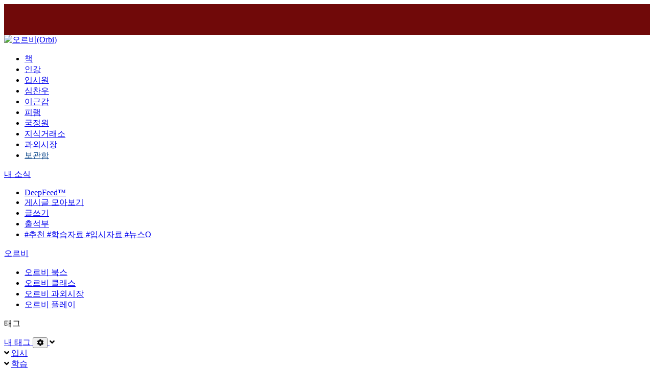

--- FILE ---
content_type: text/html; charset=utf-8
request_url: https://orbi.kr/00060209570/%ED%99%95%ED%86%B5%3E%3E%EA%B8%B0%ED%95%98-%EB%B3%80%EA%B2%BD-%EC%84%B1%EC%A0%81%EB%B3%80%ED%99%94%E3%85%87%E3%85%88?page=3
body_size: 24244
content:
<!DOCTYPE html>





<html lang="ko" ng-app="orbi">
  <head>
    <!-- Global site tag (gtag.js) - Google Analytics -->
    <script
      async
      src="https://www.googletagmanager.com/gtag/js?id=UA-22291059-2"
    ></script>
    <script>
      window.dataLayer = window.dataLayer || [];
      function gtag() {
        dataLayer.push(arguments);
      }
      gtag("js", new Date());
      gtag("config", "UA-22291059-2");
    </script>
    <!-- Google Tag Manager -->
    <script>
      (function (w, d, s, l, i) {
        w[l] = w[l] || [];
        w[l].push({ "gtm.start": new Date().getTime(), event: "gtm.js" });
        var f = d.getElementsByTagName(s)[0],
          j = d.createElement(s),
          dl = l != "dataLayer" ? "&l=" + l : "";
        j.async = true;
        j.src = "https://www.googletagmanager.com/gtm.js?id=" + i + dl;
        f.parentNode.insertBefore(j, f);
      })(window, document, "script", "dataLayer", "GTM-M4DJCMH");
    </script>
    <!-- End Google Tag Manager -->

    
    <link rel="stylesheet" href="https://s3.orbi.kr/vite-new/assets/desktop-layout-entry--8kDjZ_k.css" />
<script type="module" crossorigin="" src="https://s3.orbi.kr/vite-new/assets/common-entry-QBxhVOzT.js"></script>
 

 
    <meta name="robots" content="noindex" />
    

    <meta charset="utf-8" />
    <meta http-equiv="X-UA-Compatible" content="IE=edge" />
    <meta
      name="naver-site-verification"
      content="b709240a5fee23c32f58685472fb21c89df684af"
    />
    <meta
      name="google-site-verification"
      content="zAwWSlAtMHQOCTIqPMzv7rinvYI-N4_H06yW0f8fBhg"
    /><title>회원에 의해 삭제된 글입니다. | 오르비
    </title>

    <link rel="manifest" href="/manifest.json" />
    <link rel="shortcut icon" href="https://s3.orbi.kr/images/favicon.ico" />
    <link
      rel="apple-touch-icon"
      href="https://s3.orbi.kr/images/apple-touch-icon.png"
    />

    <meta name="keywords" content="입시, 수능, 모의고사, 대학입학, 대입전략, 입시 커뮤니티, 인터넷 강의, EBS,
    입시뉴스, 수험생 커뮤니티" />
    <meta property="fb:app_id" content="470392843048618" />

    <link
      rel="search"
      type="application/opensearchdescription+xml"
      href="/opensearch.xml"
      title="Orbi"
    />
    <meta name="format-detection" content="telephone=no" />

    <meta property="og:type" content="website"/><meta property="og:locale" content="ko_KR"/><meta property="og:site_name" content="오르비"/><meta property="og:description" content="회원에 의해 삭제된 글입니다."/><meta name="description" content="회원에 의해 삭제된 글입니다."/><meta property="og:image" content="https://s3.orbi.kr/images/opengraph-image.png"/><meta property="og:title" content="회원에 의해 삭제된 글입니다. - 오르비"/><meta name="title" content="회원에 의해 삭제된 글입니다. - 오르비"/><meta property="og:url" content="https://orbi.kr/00060209570"/><link rel="canonical" href="https://orbi.kr/00060209570"/> 
    <link
      rel="stylesheet"
      type="text/css"
      href="https://cdnjs.cloudflare.com/ajax/libs/font-awesome/5.9.0/css/all.min.css"
    />
    <link
      rel="stylesheet"
      type="text/css"
      href="https://cdnjs.cloudflare.com/ajax/libs/font-awesome/5.9.0/css/v4-shims.min.css"
    />
    <link
      rel="stylesheet"
      type="text/css"
      href="https://cdnjs.cloudflare.com/ajax/libs/slick-carousel/1.6.0/slick.min.css"
    />
    <link rel="stylesheet" type="text/css" href="https://s3.orbi.kr/assets/pc.css?v=f7a3225dc7932d6bb34acd9b8fa8e868" />
    
  </head>
  <body>
    
    <div id="fb-root"></div>
    <script>
      (function (d, s, id) {
        var js,
          fjs = d.getElementsByTagName(s)[0];
        if (d.getElementById(id)) return;
        js = d.createElement(s);
        js.id = id;
        js.src =
          "//connect.facebook.net/en_US/sdk.js#xfbml=1&version=v9.0&appId=470392843048618";
        fjs.parentNode.insertBefore(js, fjs);
      })(document, "script", "facebook-jssdk");
    </script>
     
    
    
    <div id="ads-Z" class="[&_div]:w-full" x-data="advertisement" style="height: 60px; background: url(https://adscdn.orbi.kr/new-banners/37148/d7271029.png); background-size: contain; background-repeat: no-repeat; background-position: center; background-color: #700909;" onclick="window.open('https://special.orbi.kr/mck2027/')">
    
        <center>
            
    
    

    <!-- Aqua Ad Server Asynchronous JS Tag - Generated with Revive Adserver v5.5.2 -->
    <ins
        data-revive-zoneid="11845"
        data-revive-id="fa8c6c9da7f33852f7097c4a94da1070"
        data-revive-block="0"
    ></ins>
    <script async src="//adscdn.orbi.kr/new-banners/asyncjs.js"></script>

        </center>
    </div>

    <div class="global-top">
      <div class="header ">
        <div class="wrapper">
          <!--<div class="top-menu-wrap">
                <ul class="right-menu"><li><a href="/user/login">로그인</a></li>
                    <li><a href="/play/private">쪽지함</a></li>
                    <li><a href="https://class.orbi.kr/my/">내 강의실</a></li>
                    <li><a href="https://atom.ac/order/list-orbi/">구매내역</a></li>
                    <li><a href="/my/post">사물함</a></li>
                </ul>
                <div class="left-menu">
                    <div class="fb-like" data-href="https://facebook.com/orbi.kr" data-layout="button_count" data-action="like" data-size="small" data-show-faces="false" data-share="false"></div>
                </div>
            </div>-->

          <div class="logo-wrap">
            <a class="logo" href="/">
              
                <img
                  src="https://s3.orbi.kr/images/logo.png"
                  alt="오르비(Orbi)"
                />
                
            </a>
          </div>

          <form
            class="pc-top-search-wrap search-box-wrap"
            action="/search"
            method="get"
            tabindex="1"
          >
            <search-box q="''"></search-box>
          </form>

          <div class="main-menu-wrap">
            <ul class="main-menu-list">
              
              <li>
                <a
                  href="https://atom.ac/"
                  style=""
                  >책</a
                >
              </li>
              
              <li>
                <a
                  href="https://class.orbi.kr/"
                  style=""
                  >인강</a
                >
              </li>
              
              <li>
                <a
                  href="https://ipsi.orbi.kr/"
                  style=""
                  >입시원</a
                >
              </li>
              
              <li>
                <a
                  href="https://class.orbi.kr/teacher/94"
                  style=""
                  >심찬우</a
                >
              </li>
              
              <li>
                <a
                  href="https://class.orbi.kr/teacher/207/"
                  style=""
                  >이근갑</a
                >
              </li>
              
              <li>
                <a
                  href="https://special.orbi.kr/piram2027/"
                  style=""
                  >피램</a
                >
              </li>
              
              <li>
                <a
                  href="https://special.orbi.kr/kjw2026/"
                  style=""
                  >국정원</a
                >
              </li>
              
              <li>
                <a
                  href="https://docs.orbi.kr/"
                  style=""
                  >지식거래소</a
                >
              </li>
              
              <li>
                <a
                  href="https://tutor.orbi.kr/"
                  style=""
                  >과외시장</a
                >
              </li>
              
              <li>
                <a
                  href="https://orbi.kr/ddna/drive"
                  style="color: #1A5190"
                  >보관함</a
                >
              </li>
              
            </ul>
          </div>
        </div>
      </div>
    </div>
    <div class="global-body">
      <div class="body">
        <div class="wrapper">
          <div class="left-wing">
            <!---->

            <a class="top-box" href="/feed">
              <i class="icon feed"></i>
              <span>내 소식</span>
              
            </a>
            <ul class="left-menu">
              <li class="main-menu">
                <a href="/list/hot">
                  <i class="icon-deep"></i>
                  <span>DeepFeed™</span>
                </a>
              </li>
              <li class="main-menu">
                <a href="/list">
                  <i class="icon-collect"></i>
                  <span>게시글 모아보기</span>
                </a>
              </li>
              <li class="main-menu">
                <a href="/write">
                  <i class="icon-write"></i>
                  <span>글쓰기</span>
                </a>
              </li>
              <li class="main-menu">
                <a href="/amusement/attendance">
                  <i class="icon-calendar-check"></i>
                  <span>출석부</span>
                </a>
              </li>
              <li class="main-tag">
                <a href="/list/tag/%EC%B6%94%EC%B2%9C">
                  <span>#추천</span>
                </a>
                <a
                  href="/list/tag/%ED%95%99%EC%8A%B5%EC%9E%90%EB%A3%8C%2C%EC%B6%94%EC%B2%9C"
                >
                  <span>#학습자료</span>
                </a>
                <a
                  href="/list/tag/%EC%9E%85%EC%8B%9C%EC%9E%90%EB%A3%8C%2C%EC%B6%94%EC%B2%9C"
                >
                  <span>#입시자료</span>
                </a>
                <a href="/list/tag/%EB%89%B4%EC%8A%A4O">
                  <span>#뉴스O</span>
                </a>
              </li>
            </ul>

            <div class="orbi-services">
              <!--<p class="move"><a href="https://move.is/">무브</a></p>
                    <ul>
                        <li><a href="https://move.is/">Obsession with perfection</a></li>
                    </ul>-->
              <p class="orbi">
                <a href="/">오르비</a>
              </p>
              <ul class="left-menu">
                <li>
                  <a href="https://atom.ac/">
                    <i class="icon-books"></i>
                    <span>오르비 북스</span>
                  </a>
                </li>
                <li>
                  <a href="https://class.orbi.kr/">
                    <i class="icon-class"></i>
                    <span>오르비 클래스</span>
                  </a>
                </li>
                <li>
                  <a href="https://tutor.orbi.kr/">
                    <i class="icon-tutor"></i>
                    <span>오르비 과외시장</span>
                  </a>
                </li>
                <li>
                  <a href="/play">
                    <i class="icon-play"></i>
                    <span>오르비 플레이</span>
                  </a>
                </li>
              </ul>
              <!--<p class="atom"><a href="https://atom.ac/">아톰</a></p>
                    <ul class="left-menu">
                        <li><a href="https://atom.ac/">아톰 책</a></li>
                        <li><a href="https://oq.atom.ac/">오르비 큐</a></li>
                    </ul>-->
            </div>
            
            <div class="tags-my">
              <p>태그</p>
              <div class="tag-wrap wrapping-box">
                <div class="top">
                  <a
                    href="/my/tag/category"
                  >
                    <i class="icon-my-tag"></i>
                    <span>내 태그</span>
                    <button
                      type="button"
                      onclick="location.href='/my/tag/category'"
                    >
                      <i class="fa fa-cog"></i>
                    </button>
                  </a>
                  <i class="fa fa-angle-down folder"></i>
                </div>
                <ul class="tag-list" style="display: none">
                  
                </ul>
              </div>
              <!--<p class="hint"><a href="/my/tag/category"><i class="fa fa-cog"></i> 내 태그 설정</a></p>-->
            </div>

            <div class="tags">
                
              <div class="tag-wrap wrapping-box">
                <div class="top">
                  
                  <i class="fa fa-angle-down folder"></i>
                  
                  <a
                    href="/list/tag/group/%EC%9E%85%EC%8B%9C"
                  >
                    <i class="icon-tag"></i>
                    입시
                  </a>
                </div>
                <ul class="tag-list" style="display: none">
                   
                  <li>
                    <a href="/list/tag/%EC%9E%85%EC%8B%9C%EC%9E%90%EB%A3%8C"
                      >입시자료</a
                    >
                  </li>
                    
                  <li>
                    <a href="/list/tag/%EB%B0%B0%EC%B9%98%ED%91%9C"
                      >배치표</a
                    >
                  </li>
                    
                  <li>
                    <a href="/list/tag/%ED%95%99%EB%B6%80%EB%AA%A8%EC%83%81%EB%8B%B4"
                      >학부모상담</a
                    >
                  </li>
                    
                  <li>
                    <a href="/list/tag/%EB%82%B4%EC%8B%A0%2C%ED%95%99%EC%83%9D%EB%B6%80%EC%A2%85%ED%95%A9%EC%A0%84%ED%98%95"
                      >내신,학생부종합전형</a
                    >
                  </li>
                    
                  <li>
                    <a href="/list/tag/%EC%9E%85%EC%8B%9C%EB%89%B4%EC%8A%A4"
                      >입시뉴스</a
                    >
                  </li>
                    
                  <li>
                    <a href="/list/tag/%EC%9E%85%EC%8B%9C%EB%B6%84%EC%84%9D"
                      >입시분석</a
                    >
                  </li>
                    
                  <li>
                    <a href="/list/tag/%EB%AA%A8%EC%9D%98%EA%B3%A0%EC%82%AC"
                      >모의고사</a
                    >
                  </li>
                    
                  <li>
                    <a href="/list/tag/%EC%9E%90%EC%9C%A0%EA%B2%8C%EC%8B%9C%ED%8C%90"
                      >자유게시판</a
                    >
                  </li>
                    
                  <li>
                    <a
                      href="/list/tag/group/%21%EC%84%9C%EC%9A%B8%EB%8C%80"
                      >!서울대</a
                    >
                  </li>
                  
                  <li class="child">
                    <a href="/list/tag/%EC%84%9C%EC%9A%B8%EB%8C%80"
                      >서울대</a
                    >
                  </li>
                  
                  <li class="child">
                    <a href="/list/tag/%ED%8A%B9%EA%B8%B0%EC%9E%90"
                      >특기자</a
                    >
                  </li>
                  
                  <li class="child">
                    <a href="/list/tag/%EC%A7%80%EC%97%AD%EA%B7%A0%ED%98%95"
                      >지역균형</a
                    >
                  </li>
                  
                  <li class="child">
                    <a href="/list/tag/%EA%B8%B0%ED%9A%8C%EA%B7%A0%ED%98%95"
                      >기회균형</a
                    >
                  </li>
                     
                  <li>
                    <a
                      href="/list/tag/group/%21%EC%97%B0%EA%B3%A0%EB%8C%80"
                      >!연고대</a
                    >
                  </li>
                  
                  <li class="child">
                    <a href="/list/tag/%EC%97%B0%EA%B3%A0%EB%8C%80"
                      >연고대</a
                    >
                  </li>
                  
                  <li class="child">
                    <a href="/list/tag/%EC%97%B0%EB%8C%80%EB%AC%B8%EA%B3%BC"
                      >연대문과</a
                    >
                  </li>
                  
                  <li class="child">
                    <a href="/list/tag/%EC%97%B0%EB%8C%80%EC%9D%B4%EA%B3%BC"
                      >연대이과</a
                    >
                  </li>
                  
                  <li class="child">
                    <a href="/list/tag/%EA%B3%A0%EB%8C%80%EB%AC%B8%EA%B3%BC"
                      >고대문과</a
                    >
                  </li>
                  
                  <li class="child">
                    <a href="/list/tag/%EA%B3%A0%EB%8C%80%EC%9D%B4%EA%B3%BC"
                      >고대이과</a
                    >
                  </li>
                     
                  <li>
                    <a
                      href="/list/tag/group/%21%EC%84%9C%EC%84%B1%ED%95%9C%EC%A4%91"
                      >!서성한중</a
                    >
                  </li>
                  
                  <li class="child">
                    <a href="/list/tag/%EC%84%9C%EC%84%B1%ED%95%9C%EC%A4%91"
                      >서성한중</a
                    >
                  </li>
                  
                  <li class="child">
                    <a href="/list/tag/%EC%84%9C%EA%B0%95%EB%8C%80"
                      >서강대</a
                    >
                  </li>
                  
                  <li class="child">
                    <a href="/list/tag/%EC%84%B1%EA%B7%A0%EA%B4%80%EB%8C%80"
                      >성균관대</a
                    >
                  </li>
                  
                  <li class="child">
                    <a href="/list/tag/%ED%95%9C%EC%96%91%EB%8C%80"
                      >한양대</a
                    >
                  </li>
                  
                  <li class="child">
                    <a href="/list/tag/%EC%A4%91%EC%95%99%EB%8C%80"
                      >중앙대</a
                    >
                  </li>
                     
                  <li>
                    <a
                      href="/list/tag/group/%21%EC%A3%BC%EC%9A%94%EB%8C%80"
                      >!주요대</a
                    >
                  </li>
                  
                  <li class="child">
                    <a href="/list/tag/%EC%A3%BC%EC%9A%94%EB%8C%80"
                      >주요대</a
                    >
                  </li>
                  
                  <li class="child">
                    <a href="/list/tag/%EC%9D%B4%EB%8C%80"
                      >이대</a
                    >
                  </li>
                  
                  <li class="child">
                    <a href="/list/tag/%EA%B2%BD%ED%9D%AC%EB%8C%80"
                      >경희대</a
                    >
                  </li>
                  
                  <li class="child">
                    <a href="/list/tag/%EC%99%B8%EB%8C%80"
                      >외대</a
                    >
                  </li>
                  
                  <li class="child">
                    <a href="/list/tag/%EC%8B%9C%EB%A6%BD%EB%8C%80"
                      >시립대</a
                    >
                  </li>
                     
                  <li>
                    <a href="/list/tag/%EC%9D%98%EB%8C%80"
                      >의대</a
                    >
                  </li>
                    
                  <li>
                    <a href="/list/tag/%EC%B9%98%EB%8C%80"
                      >치대</a
                    >
                  </li>
                    
                  <li>
                    <a href="/list/tag/%ED%95%9C%EC%9D%98%EB%8C%80"
                      >한의대</a
                    >
                  </li>
                    
                  <li>
                    <a href="/list/tag/%EC%95%BD%EB%8C%80"
                      >약대</a
                    >
                  </li>
                    
                  <li>
                    <a href="/list/tag/%EC%88%98%EC%9D%98%EB%8C%80"
                      >수의대</a
                    >
                  </li>
                    
                  <li>
                    <a href="/list/tag/%EA%B2%BD%EC%B0%B0%EB%8C%80"
                      >경찰대</a
                    >
                  </li>
                    
                  <li>
                    <a
                      href="/list/tag/group/%21%EA%B3%B5%EB%8C%80"
                      >!공대</a
                    >
                  </li>
                  
                  <li class="child">
                    <a href="/list/tag/%EA%B3%B5%EB%8C%80"
                      >공대</a
                    >
                  </li>
                  
                  <li class="child">
                    <a href="/list/tag/KAIST"
                      >KAIST</a
                    >
                  </li>
                  
                  <li class="child">
                    <a href="/list/tag/POSTECH"
                      >POSTECH</a
                    >
                  </li>
                     
                  <li>
                    <a href="/list/tag/%EA%B5%90%EB%8C%80"
                      >교대</a
                    >
                  </li>
                    
                  <li>
                    <a href="/list/tag/%EC%82%AC%EA%B4%80%ED%95%99%EA%B5%90"
                      >사관학교</a
                    >
                  </li>
                    
                  <li>
                    <a href="/list/tag/%EA%B8%B0%ED%83%80%EB%8C%80%ED%95%99"
                      >기타대학</a
                    >
                  </li>
                    
                  <li>
                    <a href="/list/tag/%EC%88%98%EB%8A%A5%EC%86%8C%EA%B0%90"
                      >수능소감</a
                    >
                  </li>
                    
                  <li>
                    <a href="/list/tag/%EC%9D%98%EC%B9%98%EC%A0%84"
                      >의치전</a
                    >
                  </li>
                   
                </ul>
              </div>
              
              <div class="tag-wrap wrapping-box">
                <div class="top">
                  
                  <i class="fa fa-angle-down folder"></i>
                  
                  <a
                    href="/list/tag/group/%ED%95%99%EC%8A%B5"
                  >
                    <i class="icon-tag"></i>
                    학습
                  </a>
                </div>
                <ul class="tag-list" style="display: none">
                   
                  <li>
                    <a href="/list/tag/%ED%95%99%EC%8A%B5%EC%9E%90%EB%A3%8C"
                      >학습자료</a
                    >
                  </li>
                    
                  <li>
                    <a href="/list/tag/%EC%88%98%ED%95%99"
                      >수학</a
                    >
                  </li>
                    
                  <li>
                    <a href="/list/tag/%EA%B5%AD%EC%96%B4"
                      >국어</a
                    >
                  </li>
                    
                  <li>
                    <a href="/list/tag/%EC%98%81%EC%96%B4"
                      >영어</a
                    >
                  </li>
                    
                  <li>
                    <a href="/list/tag/%EA%B3%BC%ED%83%90"
                      >과탐</a
                    >
                  </li>
                    
                  <li>
                    <a href="/list/tag/%EC%82%AC%ED%83%90"
                      >사탐</a
                    >
                  </li>
                    
                  <li>
                    <a href="/list/tag/%EB%85%BC%EC%88%A0"
                      >논술</a
                    >
                  </li>
                    
                  <li>
                    <a href="/list/tag/%EC%B9%BC%EB%9F%BC"
                      >칼럼</a
                    >
                  </li>
                    
                  <li>
                    <a href="/list/tag/%EC%88%98%EA%B8%B0"
                      >수기</a
                    >
                  </li>
                    
                  <li>
                    <a href="/list/tag/EBS"
                      >EBS</a
                    >
                  </li>
                    
                  <li>
                    <a href="/list/tag/%EC%A0%9C2%EC%99%B8%EA%B5%AD%EC%96%B4"
                      >제2외국어</a
                    >
                  </li>
                    
                  <li>
                    <a href="/list/tag/%EA%B3%B5%EB%B6%80%EC%A7%88%EB%AC%B8"
                      >공부질문</a
                    >
                  </li>
                    
                  <li>
                    <a href="/list/tag/%EC%9D%B8%EA%B0%95%EC%A7%88%EB%AC%B8"
                      >인강질문</a
                    >
                  </li>
                    
                  <li>
                    <a href="/list/tag/%EB%AC%B8%EC%A0%9C%EC%A7%91%EC%A7%88%EB%AC%B8"
                      >문제집질문</a
                    >
                  </li>
                    
                  <li>
                    <a href="/list/tag/%EC%9D%B8%EA%B0%95%ED%8F%89%EA%B0%80"
                      >인강평가</a
                    >
                  </li>
                    
                  <li>
                    <a href="/list/tag/orbiq"
                      >orbiq</a
                    >
                  </li>
                    
                  <li>
                    <a href="/list/tag/%EB%AC%B8%EC%A0%9C%EC%A7%91%ED%8F%89%EA%B0%80"
                      >문제집평가</a
                    >
                  </li>
                    
                  <li>
                    <a href="/list/tag/%EC%88%A8%EB%A7%88%EC%BF%B0%EB%9D%BC%EC%9A%B0%EB%8D%B0"
                      >숨마쿰라우데</a
                    >
                  </li>
                   
                </ul>
              </div>
              
              <div class="tag-wrap wrapping-box">
                <div class="top">
                  
                  <i class="fa fa-angle-down folder"></i>
                  
                  <a
                    href="/list/tag/group/%EC%83%9D%ED%99%9C"
                  >
                    <i class="icon-tag"></i>
                    생활
                  </a>
                </div>
                <ul class="tag-list" style="display: none">
                   
                  <li>
                    <a href="/list/tag/%EC%83%9D%ED%99%9C%EC%83%81%EB%8B%B4%EC%8B%A4"
                      >생활상담실</a
                    >
                  </li>
                    
                  <li>
                    <a href="/list/tag/%EC%82%AC%EC%A7%84%EA%B4%80"
                      >사진관</a
                    >
                  </li>
                    
                  <li>
                    <a href="/list/tag/%EB%82%98%EC%9D%98%EB%8B%A4%EC%A7%90"
                      >나의다짐</a
                    >
                  </li>
                    
                  <li>
                    <a href="/list/tag/%EB%89%B4%EC%8A%A4"
                      >뉴스</a
                    >
                  </li>
                    
                  <li>
                    <a href="/list/tag/%EC%84%A0%EB%B0%B0"
                      >선배</a
                    >
                  </li>
                    
                  <li>
                    <a href="/list/tag/%ED%9E%98%EC%9D%B4%EB%90%98%EB%8A%94%EA%B8%80"
                      >힘이되는글</a
                    >
                  </li>
                    
                  <li>
                    <a href="/list/tag/%EB%82%98%EC%9D%98%EC%9D%BC%EA%B8%B0%EC%9E%A5"
                      >나의일기장</a
                    >
                  </li>
                    
                  <li>
                    <a href="/list/tag/%EC%98%A4%EB%9D%BD%EC%8B%A4"
                      >오락실</a
                    >
                  </li>
                    
                  <li>
                    <a href="/list/tag/%EC%97%B0%EC%95%A0"
                      >연애</a
                    >
                  </li>
                    
                  <li>
                    <a href="/list/tag/%EB%AC%B8%ED%95%99"
                      >문학</a
                    >
                  </li>
                    
                  <li>
                    <a href="/list/tag/%EC%84%9C%EC%A0%81"
                      >서적</a
                    >
                  </li>
                    
                  <li>
                    <a href="/list/tag/DSLR"
                      >DSLR</a
                    >
                  </li>
                    
                  <li>
                    <a href="/list/tag/%EC%9D%8C%EC%95%85"
                      >음악</a
                    >
                  </li>
                    
                  <li>
                    <a href="/list/tag/%EC%98%81%ED%99%94"
                      >영화</a
                    >
                  </li>
                    
                  <li>
                    <a href="/list/tag/%EC%8A%A4%ED%8F%AC%EC%B8%A0"
                      >스포츠</a
                    >
                  </li>
                    
                  <li>
                    <a href="/list/tag/%EC%8A%A4%ED%83%80%ED%81%AC"
                      >스타크</a
                    >
                  </li>
                    
                  <li>
                    <a href="/list/tag/%EC%9D%B8%EC%A6%9D"
                      >인증</a
                    >
                  </li>
                    
                  <li>
                    <a href="/list/tag/%ED%81%AC%EB%A3%A8%EB%B9%84"
                      >크루비</a
                    >
                  </li>
                   
                </ul>
              </div>
              
              <div class="tag-wrap wrapping-box">
                <div class="top">
                  
                  <i class="fa fa-angle-down folder"></i>
                  
                  <a
                    href="/list/tag/group/%ED%81%B4%EB%9F%BD"
                  >
                    <i class="icon-tag"></i>
                    클럽
                  </a>
                </div>
                <ul class="tag-list" style="display: none">
                   
                  <li>
                    <a href="/list/tag/%EB%8F%85%ED%95%99%EC%83%9D"
                      >독학생</a
                    >
                  </li>
                    
                  <li>
                    <a href="/list/tag/%EB%A1%9C%EC%8A%A4%EC%BF%A8"
                      >로스쿨</a
                    >
                  </li>
                    
                  <li>
                    <a href="/list/tag/%EC%9D%98%EB%8C%80%EC%83%9D"
                      >의대생</a
                    >
                  </li>
                    
                  <li>
                    <a href="/list/tag/%EB%8F%85%EB%8F%99%EB%B0%98%EC%83%81%ED%9A%8C"
                      >독동반상회</a
                    >
                  </li>
                    
                  <li>
                    <a href="/list/tag/%EC%9E%AC%EC%88%98%EC%83%9D"
                      >재수생</a
                    >
                  </li>
                    
                  <li>
                    <a href="/list/tag/%EB%B0%98%EC%88%98%EC%83%9D"
                      >반수생</a
                    >
                  </li>
                    
                  <li>
                    <a href="/list/tag/%EC%9E%A5%EC%88%98%EC%83%9D"
                      >장수생</a
                    >
                  </li>
                    
                  <li>
                    <a href="/list/tag/%ED%8A%B9%EB%AA%A9%EA%B3%A0"
                      >특목고</a
                    >
                  </li>
                    
                  <li>
                    <a href="/list/tag/08%EB%85%84%EC%83%9D"
                      >08년생</a
                    >
                  </li>
                    
                  <li>
                    <a href="/list/tag/07%EB%85%84%EC%83%9D"
                      >07년생</a
                    >
                  </li>
                    
                  <li>
                    <a href="/list/tag/06%EB%85%84%EC%83%9D"
                      >06년생</a
                    >
                  </li>
                    
                  <li>
                    <a href="/list/tag/05%EB%85%84%EC%83%9D"
                      >05년생</a
                    >
                  </li>
                    
                  <li>
                    <a href="/list/tag/04%EB%85%84%EC%83%9D"
                      >04년생</a
                    >
                  </li>
                    
                  <li>
                    <a href="/list/tag/03%EB%85%84%EC%83%9D"
                      >03년생</a
                    >
                  </li>
                    
                  <li>
                    <a href="/list/tag/02%EB%85%84%EC%83%9D"
                      >02년생</a
                    >
                  </li>
                    
                  <li>
                    <a href="/list/tag/01%EB%85%84%EC%83%9D"
                      >01년생</a
                    >
                  </li>
                    
                  <li>
                    <a href="/list/tag/00%EB%85%84%EC%83%9D"
                      >00년생</a
                    >
                  </li>
                    
                  <li>
                    <a href="/list/tag/99%EB%85%84%EC%83%9D"
                      >99년생</a
                    >
                  </li>
                    
                  <li>
                    <a href="/list/tag/98%EB%85%84%EC%83%9D"
                      >98년생</a
                    >
                  </li>
                    
                  <li>
                    <a href="/list/tag/97%EB%85%84%EC%83%9D"
                      >97년생</a
                    >
                  </li>
                    
                  <li>
                    <a href="/list/tag/96%EB%85%84%EC%83%9D"
                      >96년생</a
                    >
                  </li>
                    
                  <li>
                    <a href="/list/tag/95%EB%85%84%EC%83%9D"
                      >95년생</a
                    >
                  </li>
                    
                  <li>
                    <a href="/list/tag/94%EB%85%84%EC%83%9D"
                      >94년생</a
                    >
                  </li>
                    
                  <li>
                    <a href="/list/tag/93%EB%85%84%EC%83%9D"
                      >93년생</a
                    >
                  </li>
                    
                  <li>
                    <a href="/list/tag/92%EB%85%84%EC%83%9D"
                      >92년생</a
                    >
                  </li>
                    
                  <li>
                    <a href="/list/tag/91%EB%85%84%EC%83%9D"
                      >91년생</a
                    >
                  </li>
                    
                  <li>
                    <a href="/list/tag/90%EB%85%84%EC%83%9D"
                      >90년생</a
                    >
                  </li>
                    
                  <li>
                    <a href="/list/tag/89%EB%85%84%EC%83%9D"
                      >89년생</a
                    >
                  </li>
                    
                  <li>
                    <a href="/list/tag/88%EB%85%84%EC%83%9D"
                      >88년생</a
                    >
                  </li>
                   
                </ul>
              </div>
              
              <div class="tag-wrap wrapping-box">
                <div class="top">
                  
                  <i class="fa fa-angle-down folder"></i>
                  
                  <a
                    href="/list/tag/group/%EC%A7%81%EC%97%85%C2%B7%EC%B7%A8%EC%97%85"
                  >
                    <i class="icon-tag"></i>
                    직업·취업
                  </a>
                </div>
                <ul class="tag-list" style="display: none">
                   
                  <li>
                    <a href="/list/tag/%EC%A7%84%EB%A1%9C"
                      >진로</a
                    >
                  </li>
                    
                  <li>
                    <a href="/list/tag/%EC%B7%A8%EC%97%85"
                      >취업</a
                    >
                  </li>
                    
                  <li>
                    <a href="/list/tag/%EC%A7%81%EC%97%85"
                      >직업</a
                    >
                  </li>
                   
                </ul>
              </div>
              
            </div>
            <div class="epi-cen">
              <div class="epi">
                <a href="/p/epioptimus"
                  ><strong>Epioptimus</strong></a
                >
              </div>
              <div class="cen">
                <a href="/p/centurion"
                  ><strong>Centurion</strong></a
                >
              </div>
              <div class="main-menu">
                <a href="/amusement/ranking">
                  <i class="icon-ranking"></i>
                  <span>오르비 랭킹</span>
                </a>
              </div>
              <div class="main-menu">
                <a href="/amusement/lottery">
                  <i class="icon-lottery"></i>
                  <span>XDK 누적 복권</span>
                </a>
              </div>
              <div class="main-menu">
                <a href="/amusement/auction/">
                  <i class="icon-auction"></i>
                  <span>XDK 경매</span>
                </a>
              </div>
              <div class="main-menu">
                <a href="/amusement/rare">
                  <i class="icon-rare"></i>
                  <span>RARE</span>
                </a>
              </div>
            </div>
          </div>
          <div class="content-body ">
            

    <united-read class="layout-board-read" post-id="60209570" user-author="1067590" followed="false">
        <div class="panel">
            
            <div class="author-wrap">
                
<div class="global-avatar-wrap"  orbi-dialog imin="1067590" onclick="location.href='/profile/1067590'"
    >
    <div class="avatar-border quartz">
        <img class="avatar round" src="https://s3.orbi.kr/profile/default/default_02.png">
    </div>
    <img class="represent-badge" src="https://s3-play.orbi.kr/badge/badge_small_1486460945953.png">
</div>

                <p>
<a class="nickname"  orbi-dialog  imin="1067590" href="/profile/1067590">
<span class="level_mark g-level-34"></span><span style="color: #1d2f85">기하표본민폐담당</span>
</a>

                    <span class="imin">[1067590]</span>
                    
                        &middot; MS 2021
                        
                    
                    &middot; <a href="/play/private/1067590" class="note"><i class="fa fa-comments-o"></i> 쪽지</a>
                </p>
                <dl>
                    <dt><i class="fa fa-clock-o"></i> 2022-12-09 21:11:43</dt>
                    <dt>조회수 2,693</dt>
                    <dt class="like-count"><i class="fa fa-heart-o"></i> 2</dt>
                </dl>
            </div>
            
            <div class="title-wrap">
                <h1 class="title" >회원에 의해 삭제된 글입니다.</h1>
                
                <p class="canonical clipboard tooltipped tooltipped-n" aria-label="복사하려면 클릭!" data-clipboard-text="https://orbi.kr/00060209570">게시글 주소: <a>https://orbi.kr/00060209570</a> <i class="fa fa-fw fa-clipboard"></i></p>
            </div>

            

            <div class="content-wrap">
                

                
                

                
                
                    
                        회원에 의해 삭제된 글입니다.
                        
                    

                    
                
            </div>
            
            <div class="tag-wrap">
                <ul class="tag-list">
                    <li><i class="fa fa-tags"></i></li>
                    
                        
                            <li><a href="/list/tag/02%EB%85%84%EC%83%9D">02년생</a></li>
                        
                    
                        
                            <li><a href="/list/tag/%EB%AA%A8%EB%B0%94%EC%9D%BC">모바일</a></li>
                        
                    
                </ul>
            </div>

            
            <div class="like-wrap">
                
                    <div class="button like-button " ng-click="$ctrl.votePost($event, 'fun')">
                        <div class="like">
                            <svg xmlns="http://www.w3.org/2000/svg" viewBox="0 0 24 24">
                                <path d="M12 21.35l-1.45-1.32c-5.15-4.67-8.55-7.75-8.55-11.53 0-3.08 2.42-5.5 5.5-5.5 1.74 0 3.41.81 4.5 2.09 1.09-1.28 2.76-2.09 4.5-2.09 3.08 0 5.5 2.42 5.5 5.5 0 3.78-3.4 6.86-8.55 11.54l-1.45 1.31z"></path>
                            </svg>
                        </div>
                        <span>좋아요 <em class="count">2</em></span>
                    </div>
                

                
                <div class="button follow-button " ng-click="$ctrl.toggleFollowing($event)">
                    <div class="follow"></div>
                    <div class="border-legacy"></div>
                    <span>팔로우 <em class="count">11</em></span>
                </div>
                <follow-config-modal toggle-api="$ctrl._toggleFollowing" imin="1067590" my-follow="{&#39;followed&#39;: 0, &#39;trivial_post_feed&#39;: 0}" visible="$ctrl.followConfigModalVisible"></follow-config-modal>

                
                
            </div>


            <div class="keyword-ad">
                <p>
    
    
    
        
    

    
    
    

    <!-- Aqua Ad Server Asynchronous JS Tag - Generated with Revive Adserver v5.5.2 -->
    <ins
        data-revive-zoneid="11850"
        data-revive-id="fa8c6c9da7f33852f7097c4a94da1070"
        data-revive-block="0"
    ></ins>
    <script async src="//adscdn.orbi.kr/new-banners/asyncjs.js"></script>

</p>
                <p>
    
    
    
        
    

    
    
    

    <!-- Aqua Ad Server Asynchronous JS Tag - Generated with Revive Adserver v5.5.2 -->
    <ins
        data-revive-zoneid="11851"
        data-revive-id="fa8c6c9da7f33852f7097c4a94da1070"
        data-revive-block="0"
    ></ins>
    <script async src="//adscdn.orbi.kr/new-banners/asyncjs.js"></script>

</p>
                <p>
    
    
    
        
    

    
    
    

    <!-- Aqua Ad Server Asynchronous JS Tag - Generated with Revive Adserver v5.5.2 -->
    <ins
        data-revive-zoneid="11852"
        data-revive-id="fa8c6c9da7f33852f7097c4a94da1070"
        data-revive-block="0"
    ></ins>
    <script async src="//adscdn.orbi.kr/new-banners/asyncjs.js"></script>

</p>
            </div>

            
            
            <div class="duck-wrap">
                <div class="duck-head">
                    <div class="btn-group" uib-dropdown>
                        <button id="btn-append-to-single-button" type="button" class="button" uib-dropdown-toggle>
                            XDK 보내기 <span class="caret"></span>
                        </button>
                        <ul class="dropdown-menu" uib-dropdown-menu role="menu" aria-labelledby="btn-append-to-single-button">
                            <li role="menuitem" ng-repeat="item in $ctrl.xdkSendValue"><a ng-click="$ctrl.xdkSend(item)" ng-bind="item.toLocaleString() + ' XDK'"></a></li>
                        </ul>
                    </div>
                    <p class="total">
                        <span class="user-total" ng-bind="$ctrl.authorXdk | commaNumber">0</span>&nbsp;XDK
                        <small class="incr">(+0)</small>
                    </p>
                </div>

                <ol class="xdk-history">
                    
                        <li class="no-xdk"><p>유익한 글을 읽었다면 작성자에게 <strong>XDK</strong>를 선물하세요.</p></li>
                    
                    
                    
                </ol>
            </div>

            
            <div class="author-action-wrap">
                <follow-button imin="1067590" my-follow="{&#39;followed&#39;: 0, &#39;trivial_post_feed&#39;: 0}" count="11"></follow-button>
                
<a class="nickname"  orbi-dialog  imin="1067590" href="/profile/1067590">
<span class="level_mark g-level-34"></span><span style="color: #1d2f85">기하표본민폐담당</span>
</a>
 <span class="imin">[1067590]</span>
                <p class="send-memo"><a href="/play/private/1067590" target="_blank">쪽지 보내기 <i class="fa fa-fw fa-commenting"></i></a></p>
                <ul class="recent-post">
                    <li class="more">
                        <a href="/search?q=1067590&amp;type=imin">
                            <h2 style="all: unset;">최근 게시글 &middot; 더보기</h2>
                        </a>
                    </li>
                    
                        <li>
                            <span class="time">
                                <span class="comment-count"><i class="fa fa-comment-o"></i> </span>
                                <span class="like-count"><i class="fa fa-heart-o"></i> 0</span>
                                <span class="time-num">24/01/22 13:56</span>
                            </span>
                            <a href="/00066777283">25수능 수학</a>
                        </li>
                    
                        <li>
                            <span class="time">
                                <span class="comment-count"><i class="fa fa-comment-o"></i> </span>
                                <span class="like-count"><i class="fa fa-heart-o"></i> 1</span>
                                <span class="time-num">24/01/07 00:50</span>
                            </span>
                            <a href="/00066450219">교대생의 고민</a>
                        </li>
                    
                        <li>
                            <span class="time">
                                <span class="comment-count"><i class="fa fa-comment-o"></i> </span>
                                <span class="like-count"><i class="fa fa-heart-o"></i> 142</span>
                                <span class="time-num">22/12/10 00:52</span>
                            </span>
                            <a href="/00060218562">ㅇㅈ) 9모 5등급&gt;&gt;수능 1등급</a>
                        </li>
                    
                        <li>
                            <span class="time">
                                <span class="comment-count"><i class="fa fa-comment-o"></i> </span>
                                <span class="like-count"><i class="fa fa-heart-o"></i> 1</span>
                                <span class="time-num">22/05/15 12:48</span>
                            </span>
                            <a href="/00056675395">김밥은 누가 처음 만든걸까</a>
                        </li>
                    
                        <li>
                            <span class="time">
                                <span class="comment-count"><i class="fa fa-comment-o"></i> </span>
                                <span class="like-count"><i class="fa fa-heart-o"></i> 0</span>
                                <span class="time-num">21/11/02 17:27</span>
                            </span>
                            <a href="/00040329481">괴수가되고싶다</a>
                        </li>
                    
                </ul>
            </div>
            

            
            <div class="action-wrap">
                <ul>
                    
                    <li><a class="post-action alarm 

"
                            ng-click="$ctrl.setAlarm($event)"><i class="fa fa-fw fa-bell 

"></i><p>알림</p></a></li>
                    <li><a class="post-action scrap "
                            ng-click="$ctrl.setScrap($event)"><i class="fa fa-fw fa-sticky-note"></i><p>스크랩</p></a></li>
                    <li><a class="post-action declare"
                            ng-click="$ctrl.setDeclare($event)"><i class="fa fa-fw fa-exclamation-triangle"></i><p>신고
                        
                    </p></a></li>
                </ul>
            </div>
        </div>

        

        
        <div class="panel">
            <div class="comment-wrap">
                <ul class="comment-list">
                
                    
                    <li class="comment    comment-rank-0" id="c_60209580" comment-item comment-id="60209580">
                        <div class="comment-box">
                            <div class="depth" style="margin-left: 0px;">
                                
<div class="global-avatar-wrap"  orbi-dialog imin="903018" onclick="location.href='/profile/903018'"
    >
    <div class="avatar-border bronze">
        <img class="avatar round" src="https://s3.orbi.kr/profile/default/default_01.png">
    </div>
    <img class="represent-badge" src="https://s3-play.orbi.kr/badge/badge_small_1473041157946.png">
</div>

                                <div class="meta-wrap">
                                    
<a class="nickname"  orbi-dialog  imin="903018" href="/profile/903018">
<span class="level_mark g-level-41"></span><span style="color: #1d2f85">asdf1234.</span>
</a>

                                    &middot; <span class="imin">903018</span> &middot; 22/12/09 21:12
                                    
                                        &middot; MS 2019
                                        
                                    
                                    
                                </div>

                                
                                <div class="comment-content">
                                
                                
                                    <div class="comment-text">
                                        
                                        <p class="orbi-emoticon-comment"><img src="https://s3.orbi.kr/data/emoticons/rabong/012.png" width="114" height="114"></p>
                                        
                                    </div>
                                </div>

                                <div class="comment-action">
                                    <a class="comment-vote" ng-click="$ctrl.commentVote($event, 60209580)">좋아요 <em class="count">0</em></a>

                                
                                    <a class="comment-reply" ng-click="$ctrl.commentReply($event, 60209580)">답글 달기</a>
                                    <a class="comment-declare" ng-click="$ctrl.commentDeclare($event, 60209580)">신고</a>
                                    
                                    
                                

                                
                                </div>
                            
                            </div>
                        </div>
                    </li>
                    
                    
                
                    
                    <li class="comment    comment-rank-0" id="c_60209588" comment-item comment-id="60209588">
                        <div class="comment-box">
                            <div class="depth" style="margin-left: 0px;">
                                
<div class="global-avatar-wrap"  orbi-dialog imin="1021796" onclick="location.href='/profile/1021796'"
    >
    <div class="avatar-border bronze">
        <img class="avatar round" src="https://s3.orbi.kr/data/member/96/96_3543a0ddb8044629a297140b1768ed6e.jpeg">
    </div>
    <img class="represent-badge" src="https://s3-play.orbi.kr/badge/badge_small_1473041196923.png">
</div>

                                <div class="meta-wrap">
                                    
<a class="nickname"  orbi-dialog  imin="1021796" href="/profile/1021796">
<span class="level_mark g-level-21"></span><span style="color: #1d2f85">515chan</span>
</a>

                                    &middot; <span class="imin">1021796</span> &middot; 22/12/09 21:12
                                    
                                        &middot; MS 2020
                                        
                                    
                                    
                                </div>

                                
                                <div class="comment-content">
                                
                                
                                    <div class="comment-text">
                                        
                                        <p>ㅠㅠ</p>
                                        
                                    </div>
                                </div>

                                <div class="comment-action">
                                    <a class="comment-vote" ng-click="$ctrl.commentVote($event, 60209588)">좋아요 <em class="count">0</em></a>

                                
                                    <a class="comment-reply" ng-click="$ctrl.commentReply($event, 60209588)">답글 달기</a>
                                    <a class="comment-declare" ng-click="$ctrl.commentDeclare($event, 60209588)">신고</a>
                                    
                                    
                                

                                
                                </div>
                            
                            </div>
                        </div>
                    </li>
                    
                    
                
                    
                    <li class="comment    comment-rank-0" id="c_60209916" comment-item comment-id="60209916">
                        <div class="comment-box">
                            <div class="depth" style="margin-left: 0px;">
                                
<div class="global-avatar-wrap"  orbi-dialog imin="1153479" onclick="location.href='/profile/1153479'"
    >
    <div class="avatar-border normal">
        <img class="avatar round" src="https://s3.orbi.kr/profile/default/default_01.png">
    </div>
    <img class="represent-badge" src="https://s3-play.orbi.kr/badge/badge_small_1473208417091.png">
</div>

                                <div class="meta-wrap">
                                    
<a class="nickname"  orbi-dialog  imin="1153479" href="/profile/1153479">
<span class="level_mark g-level-11"></span><span style="color: #1d2f85">Sec</span>
</a>

                                    &middot; <span class="imin">1153479</span> &middot; 22/12/09 21:20
                                    
                                        &middot; MS 2022
                                        
                                    
                                    
                                </div>

                                
                                <div class="comment-content">
                                
                                
                                    <div class="comment-text">
                                        
                                        <p>내년엔 증가함수로..</p>
                                        
                                    </div>
                                </div>

                                <div class="comment-action">
                                    <a class="comment-vote" ng-click="$ctrl.commentVote($event, 60209916)">좋아요 <em class="count">0</em></a>

                                
                                    <a class="comment-reply" ng-click="$ctrl.commentReply($event, 60209916)">답글 달기</a>
                                    <a class="comment-declare" ng-click="$ctrl.commentDeclare($event, 60209916)">신고</a>
                                    
                                    
                                

                                
                                </div>
                            
                            </div>
                        </div>
                    </li>
                    
                    
                
                    
                    <li class="comment    comment-rank-0" id="c_60210213" comment-item comment-id="60210213">
                        <div class="comment-box">
                            <div class="depth" style="margin-left: 0px;">
                                
<div class="global-avatar-wrap"  orbi-dialog imin="1181011" onclick="location.href='/profile/1181011'"
    >
    <div class="avatar-border normal">
        <img class="avatar round" src="https://s3.orbi.kr/profile/default/default_02.png">
    </div>
    <img class="represent-badge" src="https://s3-play.orbi.kr/badge/badge_small_1473041157946.png">
</div>

                                <div class="meta-wrap">
                                    
<a class="nickname"  orbi-dialog  imin="1181011" href="/profile/1181011">
<span class="level_mark g-level-19"></span><span style="color: #1d2f85">너구리다람쥐</span>
</a>

                                    &middot; <span class="imin">1181011</span> &middot; 22/12/09 21:28
                                    
                                        &middot; MS 2022
                                        
                                    
                                    
                                </div>

                                
                                <div class="comment-content">
                                
                                
                                    <div class="comment-text">
                                        
                                        <p>인생은 이차함수..</p>
                                        
                                    </div>
                                </div>

                                <div class="comment-action">
                                    <a class="comment-vote" ng-click="$ctrl.commentVote($event, 60210213)">좋아요 <em class="count">0</em></a>

                                
                                    <a class="comment-reply" ng-click="$ctrl.commentReply($event, 60210213)">답글 달기</a>
                                    <a class="comment-declare" ng-click="$ctrl.commentDeclare($event, 60210213)">신고</a>
                                    
                                    
                                

                                
                                </div>
                            
                            </div>
                        </div>
                    </li>
                    
                    
                
                    
                    <li class="comment    comment-rank-0" id="c_60211479" comment-item comment-id="60211479">
                        <div class="comment-box">
                            <div class="depth" style="margin-left: 0px;">
                                
<div class="global-avatar-wrap"  orbi-dialog imin="1102624" onclick="location.href='/profile/1102624'"
    >
    <div class="avatar-border quartz">
        <img class="avatar round" src="https://s3.orbi.kr/profile/default/default_02.png">
    </div>
    
</div>

                                <div class="meta-wrap">
                                    
<a class="nickname"  orbi-dialog  imin="1102624" href="/profile/1102624">
<span class="level_mark g-level-46"></span><span style="color: #1d2f85">뇨놈뇸놈뇸</span>
</a>

                                    &middot; <span class="imin">1102624</span> &middot; 22/12/09 22:03
                                    
                                        &middot; MS 2021
                                        
                                    
                                    
                                </div>

                                
                                <div class="comment-content">
                                
                                
                                    <div class="comment-text">
                                        
                                        <p>기하가 잘못했네</p>
                                        
                                    </div>
                                </div>

                                <div class="comment-action">
                                    <a class="comment-vote" ng-click="$ctrl.commentVote($event, 60211479)">좋아요 <em class="count">0</em></a>

                                
                                    <a class="comment-reply" ng-click="$ctrl.commentReply($event, 60211479)">답글 달기</a>
                                    <a class="comment-declare" ng-click="$ctrl.commentDeclare($event, 60211479)">신고</a>
                                    
                                    
                                

                                
                                </div>
                            
                            </div>
                        </div>
                    </li>
                    
                    
                
                    
                    <li class="comment    comment-rank-0" id="c_60215429" comment-item comment-id="60215429">
                        <div class="comment-box">
                            <div class="depth" style="margin-left: 0px;">
                                
<div class="global-avatar-wrap"  orbi-dialog imin="873373" onclick="location.href='/profile/873373'"
    >
    <div class="avatar-border normal">
        <img class="avatar round" src="https://s3.orbi.kr/profile/default/default_02.png">
    </div>
    <img class="represent-badge" src="https://s3-play.orbi.kr/badge/badge_small_1547687774364.png">
</div>

                                <div class="meta-wrap">
                                    
<a class="nickname"  orbi-dialog  imin="873373" href="/profile/873373">
<span class="level_mark g-level-14"></span><span style="color: #1d2f85">남창희의남창인생</span>
</a>

                                    &middot; <span class="imin">873373</span> &middot; 22/12/09 23:34
                                    
                                        &middot; MS 2019
                                        
                                    
                                    
                                </div>

                                
                                <div class="comment-content">
                                
                                
                                    <div class="comment-text">
                                        
                                        <p>아앗…</p>
                                        
                                    </div>
                                </div>

                                <div class="comment-action">
                                    <a class="comment-vote" ng-click="$ctrl.commentVote($event, 60215429)">좋아요 <em class="count">0</em></a>

                                
                                    <a class="comment-reply" ng-click="$ctrl.commentReply($event, 60215429)">답글 달기</a>
                                    <a class="comment-declare" ng-click="$ctrl.commentDeclare($event, 60215429)">신고</a>
                                    
                                    
                                

                                
                                </div>
                            
                            </div>
                        </div>
                    </li>
                    
                    
                
                    <united-read-comment-new new-comment-count="$ctrl.newCommentCount"></united-read-comment-new>
                </ul>
                
            </div>
        </div>
        

    </united-read>

    <div class="layout-board-list">
        <div class="panel">
            
                
<ul class="post-list">
    
    
    
    
    
    
    <li class="notice">
        <div class="author">
            <div class="author-text">
                
<a class="nickname"  orbi-dialog  imin="1" href="/profile/1">
<span class="level_mark g-level-32"></span><span class="grade_name admin"></span><span style="color: #000000">운영자</span>
</a>

            </div>
        </div>
        <div class="list-text">

            <p class="title">
                <a href="/list/tag/%EA%B3%B5%EC%A7%80" class="tag">#공지</a>
                <a href="/0001400096/%EC%98%A4%EB%A5%B4%EB%B9%84-%EA%B2%8C%EC%8B%9C%ED%8C%90-%EB%B0%8F-%ED%9A%8C%EC%9B%90-%EA%B4%80%EB%A6%AC%EB%B2%95-%28Horus-Code%29-%2811%ED%8C%90%29?page=3"
                    
                >
                    오르비 게시판 및 회원 관리법 (Horus Code) (1.1판)
                </a>
                
                <span class="like-count"><i class="fa fa-heart-o"></i> 862</span>
            </p>
        </div>
    </li>
    
    
    
    
    
    
    <li class="notice">
        <div class="author">
            <div class="author-text">
                
<a class="nickname"  orbi-dialog  imin="340191" href="/profile/340191">
<span class="level_mark g-level-66"></span><span class="grade_name admin"></span><span style="color: #000000">컨텐츠관리자</span>
</a>

            </div>
        </div>
        <div class="list-text">

            <p class="title">
                <a href="/list/tag/%EC%A0%9C%ED%9C%B4%EC%82%AC%EA%B3%B5%EC%A7%80" class="tag">#제휴사공지</a>
                <a href="/00076087126/%5B%EB%8C%80%EC%84%B1%EB%A7%88%EC%9D%B4%EB%A7%A5%5D-%E2%98%85%EC%A0%95%EC%8B%9C%ED%95%A9%EA%B2%A9%EC%98%88%EC%B8%A1-%EC%8B%A4%EC%B1%84%EC%A0%90-OPEN-%E2%98%85-%EC%95%88%EC%A0%95-vs-%EC%86%8C%EC%8B%A0%2C-%EC%B5%9C%EC%A2%85%EC%A7%80%EC%9B%90-%ED%99%95%EC%9D%B8%ED%95%98%EC%9E%90%21?page=3"
                    
                >
                    [대성마이맥] ★정시합격예측 실채점 OPEN ★ 안정 vs 소신, 최종지원 확인하자!
                </a>
                
                <span class="comment-count"><i class="fa fa-comment-o"></i> 0</span>
                
                <span class="like-count"><i class="fa fa-heart-o"></i> 0</span>
            </p>
        </div>
    </li>
    
    
    
    
    
    
    <li class="notice">
        <div class="author">
            <div class="author-text">
                
<a class="nickname"  orbi-dialog  imin="340191" href="/profile/340191">
<span class="level_mark g-level-66"></span><span class="grade_name admin"></span><span style="color: #000000">컨텐츠관리자</span>
</a>

            </div>
        </div>
        <div class="list-text">

            <p class="title">
                <a href="/list/tag/%EC%A0%9C%ED%9C%B4%EC%82%AC%EA%B3%B5%EC%A7%80" class="tag">#제휴사공지</a>
                <a href="/00075888869/%5B%EB%8C%80%EC%84%B1%ED%95%99%EB%A0%A5%EA%B0%9C%EB%B0%9C%EC%97%B0%EA%B5%AC%EC%86%8C%5D-%EC%A0%9C3%ED%9A%8C-%EB%8C%80%EC%84%B1-%EB%AA%A8%EC%9D%98%EA%B3%A0%EC%82%AC-%EA%B3%B5%EB%AA%A8%EC%A0%84%2812/1~2/1%29?page=3"
                    
                >
                    [대성학력개발연구소] 제3회 대성 모의고사 공모전(12/1~2/1)
                </a>
                
                <span class="comment-count"><i class="fa fa-comment-o"></i> 2</span>
                
                <span class="like-count"><i class="fa fa-heart-o"></i> 3</span>
            </p>
        </div>
    </li>
    
    
    
    
    
    
    <li class="notice">
        <div class="author">
            <div class="author-text">
                
<a class="nickname"  orbi-dialog  imin="340191" href="/profile/340191">
<span class="level_mark g-level-66"></span><span class="grade_name admin"></span><span style="color: #000000">컨텐츠관리자</span>
</a>

            </div>
        </div>
        <div class="list-text">

            <p class="title">
                <a href="/list/tag/%EC%A0%9C%ED%9C%B4%EC%82%AC%EA%B3%B5%EC%A7%80" class="tag">#제휴사공지</a>
                <a href="/00075436276/%5BKNOCK%5D--28%EA%B0%9C-%EB%8C%80%ED%95%99%EC%83%9D%ED%99%9C-%EC%B1%84%ED%8C%85%EC%BB%A4%EB%AE%A4%EB%8B%88%ED%8B%B0%2C-%EB%85%B8%ED%81%AC%EB%A5%BC-%EC%86%8C%EA%B0%9C%ED%95%A9%EB%8B%88%EB%8B%A4?page=3"
                    
                >
                    [KNOCK]  28개 대학생활 채팅커뮤니티, 노크를 소개합니다.
                </a>
                
                <span class="comment-count"><i class="fa fa-comment-o"></i> 5</span>
                
                <span class="like-count"><i class="fa fa-heart-o"></i> 3</span>
            </p>
        </div>
    </li>
    
    
    
    
    
    
    <li class="notice">
        <div class="author">
            <div class="author-text">
                
<a class="nickname"  orbi-dialog  imin="1381697" href="/profile/1381697">
<span class="level_mark g-level-21"></span><span style="color: #1d2f85">소햄지</span>
</a>

            </div>
        </div>
        <div class="list-text">

            <p class="title">
                <a href="/list/tag/05%EB%85%84%EC%83%9D" class="tag">#05년생</a><a href="/list/tag/06%EB%85%84%EC%83%9D" class="tag">#06년생</a><a href="/list/tag/07%EB%85%84%EC%83%9D" class="tag">#07년생</a>
                <a href="/00076088959/%EA%B5%AD%EC%96%B4-1%ED%83%80-%EA%B2%B0%EC%A0%95%EC%A0%84-%EC%9D%B8%EC%A6%9D-%EC%8B%9C%EC%9E%91%21%28~12/12-23:59%29?page=3"
                    
                >
                    국어 1타 결정전 인증 시작!(~12/12 23:59)
                </a>
                
                <span class="comment-count"><i class="fa fa-comment-o"></i> 3</span>
                
                <span class="like-count"><i class="fa fa-heart-o"></i> 9</span>
            </p>
        </div>
    </li>
    
    
    
    
    
    
    <li class="notice">
        <div class="author">
            <div class="author-text">
                
<a class="nickname"  orbi-dialog  imin="650086" href="/profile/650086">
<span class="level_mark g-level-21"></span><span class="grade_name admin"></span><span style="color: #000000">짱르비북스</span>
</a>

            </div>
        </div>
        <div class="list-text">

            <p class="title">
                <a href="/list/tag/03%EB%85%84%EC%83%9D" class="tag">#03년생</a><a href="/list/tag/04%EB%85%84%EC%83%9D" class="tag">#04년생</a><a href="/list/tag/05%EB%85%84%EC%83%9D" class="tag">#05년생</a>
                <a href="/00076085819/%ED%9B%84%EA%B8%B0%EC%9D%B4%EB%B2%A4%29-%EB%A8%B8-%EC%82%B4%EC%A7%80-%EA%B3%A0%EB%AF%BC%EC%A4%91?page=3"
                    
                >
                    후기이벤) 머 살지 고민중 
                </a>
                
                <span class="comment-count"><i class="fa fa-comment-o"></i> 5</span>
                
                <span class="like-count"><i class="fa fa-heart-o"></i> 5</span>
            </p>
        </div>
    </li>
    
    
    
    
    
    
    <li class=" ">
        <div class="author">
            <div class="author-text">
                
<a class="nickname"  orbi-dialog  imin="1409936" href="/profile/1409936">
<span class="level_mark g-level-11"></span><span style="color: #1d2f85">하 제발요</span>
</a>

                <p class="date"><a href="/00076091401/%EB%85%BC%EC%88%A0?page=3">
                    <abbr title="@2025-12-05 19:20:31">
                        <i class="fa fa-clock-o"></i> 20분 전
                    </abbr>
                </a></p>
            </div>
            
<div class="global-avatar-wrap"  orbi-dialog imin="1409936" onclick="location.href='/profile/1409936'"
    >
    <div class="avatar-border normal">
        <img class="avatar round" src="https://s3.orbi.kr/profile/default/default_03.png">
    </div>
    
</div>

        </div>
        <div class="list-text">
            <p class="title">
                
                <a href="/00076091401/%EB%85%BC%EC%88%A0?page=3"
                    class=""
                    
                >
                    
                    
                    
                    
                    
                    
                    논술
                </a>
                
                <span class="comment-count"><i class="fa fa-comment-o"></i> 0</span>
                
                <span class="like-count"><i class="fa fa-heart-o"></i> 0</span>
            </p>
            <p class="content ">수리논술 합격기원 서강성균관한양중앙경희 하나만이라도 제발요&nbsp;</p>
            
            
        </div>
    </li>
    
    
    
    
    
    
    <li class=" ">
        <div class="author">
            <div class="author-text">
                
<a class="nickname"  orbi-dialog  imin="1305014" href="/profile/1305014">
<span class="level_mark g-level-25"></span><span class="grade_name centurion"></span><span style="color: #a4343a">논리건</span>
</a>

                <p class="date"><a href="/00076091367/%ED%97%AC%EC%8A%A4%ED%84%B0%EB%94%94-%EC%A7%84%EC%A7%9C-%EC%8B%A4%EC%B1%84-%EB%A7%9D%ED%95%9C%EA%B1%B0%EB%83%90?page=3">
                    <abbr title="@2025-12-05 19:19:11">
                        <i class="fa fa-clock-o"></i> 21분 전
                    </abbr>
                </a></p>
            </div>
            
<div class="global-avatar-wrap"  orbi-dialog imin="1305014" onclick="location.href='/profile/1305014'"
    >
    <div class="avatar-border silver">
        <img class="avatar round" src="https://s3.orbi.kr/data/member/14/14_9179b69f364a4bc4be6f956e2c487e6b.png">
    </div>
    <img class="represent-badge" src="https://s3-play.orbi.kr/badge/badge_small_1473208417091.png">
</div>

        </div>
        <div class="list-text">
            <p class="title">
                
                <a href="/00076091367/%ED%97%AC%EC%8A%A4%ED%84%B0%EB%94%94-%EC%A7%84%EC%A7%9C-%EC%8B%A4%EC%B1%84-%EB%A7%9D%ED%95%9C%EA%B1%B0%EB%83%90?page=3"
                    class=""
                    
                >
                    
                    
                    
                    
                    
                    
                    헬스터디 진짜 실채 망한거냐
                </a>
                
                <span class="comment-count"><i class="fa fa-comment-o"></i> 7</span>
                
                <span class="like-count"><i class="fa fa-heart-o"></i> 2</span>
            </p>
            <p class="content ">왜 결과를 말 안해주지&nbsp;</p>
            
            
        </div>
    </li>
    
    
    
    
    
    
    <li class=" ">
        <div class="author">
            <div class="author-text">
                
<a class="nickname"  orbi-dialog  imin="1309715" href="/profile/1309715">
<span class="level_mark g-level-11"></span><span style="color: #1d2f85">Wonderwall_00</span>
</a>

                <p class="date"><a href="/00076091366/%EC%A1%B0%EA%B8%88%EC%94%A9%EC%9D%B4%EB%9D%BC%EB%8F%84-%EA%BE%B8%EC%A4%80%ED%9E%88-%EA%B3%B5%EB%B6%80%ED%95%98%EB%8A%94%EA%B1%B0%EC%97%90-%EB%8C%80%ED%95%B4-%EC%96%B4%EB%96%BB%EA%B2%8C-%EC%83%9D%EA%B0%81%ED%95%98%EC%8B%9C%EB%82%98%EC%9A%94?page=3">
                    <abbr title="@2025-12-05 19:19:08">
                        <i class="fa fa-clock-o"></i> 21분 전
                    </abbr>
                </a></p>
            </div>
            
<div class="global-avatar-wrap"  orbi-dialog imin="1309715" onclick="location.href='/profile/1309715'"
    >
    <div class="avatar-border normal">
        <img class="avatar round" src="https://s3.orbi.kr/profile/default/default_03.png">
    </div>
    
</div>

        </div>
        <div class="list-text">
            <p class="title">
                
                <a href="/00076091366/%EC%A1%B0%EA%B8%88%EC%94%A9%EC%9D%B4%EB%9D%BC%EB%8F%84-%EA%BE%B8%EC%A4%80%ED%9E%88-%EA%B3%B5%EB%B6%80%ED%95%98%EB%8A%94%EA%B1%B0%EC%97%90-%EB%8C%80%ED%95%B4-%EC%96%B4%EB%96%BB%EA%B2%8C-%EC%83%9D%EA%B0%81%ED%95%98%EC%8B%9C%EB%82%98%EC%9A%94?page=3"
                    class=""
                    
                >
                    
                    
                    
                    
                    
                    
                    조금씩이라도 꾸준히 공부하는거에 대해 어떻게 생각하시나요
                </a>
                
                <span class="comment-count"><i class="fa fa-comment-o"></i> 1</span>
                
                <span class="like-count"><i class="fa fa-heart-o"></i> 0</span>
            </p>
            <p class="content ">안녕하세요 전 지금 공군에서 군수하는 병사 1입니다. 많은 거 안바라고 백분위...&nbsp;</p>
            
            
        </div>
    </li>
    
    
    
    
    
    
    <li class=" ">
        <div class="author">
            <div class="author-text">
                
<a class="nickname"  orbi-dialog  imin="1355270" href="/profile/1355270">
<span class="level_mark g-level-18"></span><span style="color: #1d2f85">다혀닝</span>
</a>

                <p class="date"><a href="/00076091360/%EC%8C%A9%EC%82%BC%EC%88%98?page=3">
                    <abbr title="@2025-12-05 19:19:00">
                        <i class="fa fa-clock-o"></i> 21분 전
                    </abbr>
                </a></p>
            </div>
            
<div class="global-avatar-wrap"  orbi-dialog imin="1355270" onclick="location.href='/profile/1355270'"
    >
    <div class="avatar-border bronze">
        <img class="avatar round" src="https://s3.orbi.kr/data/member/70/70_afebc7b459ba417c8ab61e1b41e7b685.jpeg">
    </div>
    
</div>

        </div>
        <div class="list-text">
            <p class="title">
                
                <a href="/00076091360/%EC%8C%A9%EC%82%BC%EC%88%98?page=3"
                    class=""
                    
                >
                    
                    
                    
                    
                    
                    
                    쌩삼수
                </a>
                
                <span class="comment-count"><i class="fa fa-comment-o"></i> 11</span>
                
                <span class="like-count"><i class="fa fa-heart-o"></i> 0</span>
            </p>
            <p class="content ">사수나이긴한데수능두번봄 쌩은 그런가요&nbsp;</p>
            
            
        </div>
    </li>
    
    
    
    
    
    
    <li class=" ">
        <div class="author">
            <div class="author-text">
                
<a class="nickname"  orbi-dialog  imin="1367485" href="/profile/1367485">
<span class="level_mark g-level-24"></span><span style="color: #1d2f85">수능보살</span>
</a>

                <p class="date"><a href="/00076091345/%EA%B7%BC%EB%8D%B0-%ED%97%AC%EC%8A%A4%ED%84%B0%EB%94%944-%EC%99%9C-%EC%95%88%ED%95%A8%3F?page=3">
                    <abbr title="@2025-12-05 19:18:23">
                        <i class="fa fa-clock-o"></i> 22분 전
                    </abbr>
                </a></p>
            </div>
            
<div class="global-avatar-wrap"  orbi-dialog imin="1367485" onclick="location.href='/profile/1367485'"
    >
    <div class="avatar-border silver">
        <img class="avatar round" src="https://s3.orbi.kr/data/member/85/85_571173336ab04fe39c55cc4e8eb9c0b8.jpg">
    </div>
    
</div>

        </div>
        <div class="list-text">
            <p class="title">
                
                <a href="/00076091345/%EA%B7%BC%EB%8D%B0-%ED%97%AC%EC%8A%A4%ED%84%B0%EB%94%944-%EC%99%9C-%EC%95%88%ED%95%A8%3F?page=3"
                    class=""
                    
                >
                    
                    
                    
                    
                    
                    
                    근데 헬스터디4 왜 안함?
                </a>
                
                <span class="comment-count"><i class="fa fa-comment-o"></i> 8</span>
                
                <span class="like-count"><i class="fa fa-heart-o"></i> 0</span>
            </p>
            <p class="content ">미미미누 그럼 이제 무슨컨텐츠함&nbsp;</p>
            
            
        </div>
    </li>
    
    
    
    
    
    
    <li class=" ">
        <div class="author">
            <div class="author-text">
                
<a class="nickname"  orbi-dialog  imin="1393093" href="/profile/1393093">
<span class="level_mark g-level-28"></span><span style="color: #1d2f85">여네코난오브라이언일병구하기</span>
</a>

                <p class="date"><a href="/00076091336/%E3%85%88%E3%84%B4-%EC%86%8D%EC%83%81%ED%95%98%EB%84%A4-%E3%85%8B%E3%85%8B?page=3">
                    <abbr title="@2025-12-05 19:17:55">
                        <i class="fa fa-clock-o"></i> 22분 전
                    </abbr>
                </a></p>
            </div>
            
<div class="global-avatar-wrap"  orbi-dialog imin="1393093" onclick="location.href='/profile/1393093'"
    >
    <div class="avatar-border silver">
        <img class="avatar round" src="https://s3.orbi.kr/data/member/93/93_fc28424536d64a95a5888d869600f87d.jpeg">
    </div>
    
</div>

        </div>
        <div class="list-text">
            <p class="title">
                
                <a href="/00076091336/%E3%85%88%E3%84%B4-%EC%86%8D%EC%83%81%ED%95%98%EB%84%A4-%E3%85%8B%E3%85%8B?page=3"
                    class=""
                    
                >
                    
                    
                    
                    
                    
                    
                    ㅈㄴ 속상하네 ㅋㅋ
                </a>
                
                <span class="comment-count"><i class="fa fa-comment-o"></i> 13</span>
                
                <span class="like-count"><i class="fa fa-heart-o"></i> 1</span>
            </p>
            <p class="content ">아 ㅋㅋ ㅅㅂ ㅠ ㅗㅗ&nbsp;</p>
            
            
        </div>
    </li>
    
    
    
    
    
    
    <li class=" ">
        <div class="author">
            <div class="author-text">
                
<a class="nickname"  orbi-dialog  imin="1427562" href="/profile/1427562">
<span class="level_mark g-level-13"></span><span style="color: #1d2f85">김나현1</span>
</a>

                <p class="date"><a href="/00076091329/99-96-98-%EC%9D%B4%EA%B1%B0-%EA%B5%AD%EC%96%B4%EA%B3%BC%EC%99%B8-%EA%B0%80%EB%8A%A5%3F?page=3">
                    <abbr title="@2025-12-05 19:17:42">
                        <i class="fa fa-clock-o"></i> 23분 전
                    </abbr>
                </a></p>
            </div>
            
<div class="global-avatar-wrap"  orbi-dialog imin="1427562" onclick="location.href='/profile/1427562'"
    >
    <div class="avatar-border normal">
        <img class="avatar round" src="https://s3.orbi.kr/profile/default/default_01.png">
    </div>
    
</div>

        </div>
        <div class="list-text">
            <p class="title">
                
                <a href="/00076091329/99-96-98-%EC%9D%B4%EA%B1%B0-%EA%B5%AD%EC%96%B4%EA%B3%BC%EC%99%B8-%EA%B0%80%EB%8A%A5%3F?page=3"
                    class=""
                    
                >
                    
                    
                    
                    
                    
                    
                    99 96 98. 이거 국어과외 가능?
                </a>
                
                <span class="comment-count"><i class="fa fa-comment-o"></i> 1</span>
                
                <span class="like-count"><i class="fa fa-heart-o"></i> 0</span>
            </p>
            <p class="content ">순서대로 69수능인데 애매한가 언매임 교육청은 거의다 백 100이긴 한데&nbsp;</p>
            
            
        </div>
    </li>
    
    
    
    
    
    
    <li class=" ">
        <div class="author">
            <div class="author-text">
                
<a class="nickname"  orbi-dialog  imin="1119246" href="/profile/1119246">
<span class="level_mark g-level-54"></span><span style="color: #1d2f85">상병 최자두</span>
</a>

                <p class="date"><a href="/00076091326/%EA%BE%B8%EC%A4%80%EA%B8%80%ED%95%98%EB%8A%94-%EC%82%AC%EB%9E%8C%EB%93%A4-%E3%84%B9%E3%85%87-%EB%8C%80%EB%8B%A8%ED%95%9C-%EB%93%AF?page=3">
                    <abbr title="@2025-12-05 19:17:33">
                        <i class="fa fa-clock-o"></i> 23분 전
                    </abbr>
                </a></p>
            </div>
            
<div class="global-avatar-wrap"  orbi-dialog imin="1119246" onclick="location.href='/profile/1119246'"
    >
    <div class="avatar-border silver">
        <img class="avatar round" src="https://s3.orbi.kr/data/member/46/46_6f049172664344648970647b6de26d70.jpeg">
    </div>
    
</div>

        </div>
        <div class="list-text">
            <p class="title">
                
                <a href="/00076091326/%EA%BE%B8%EC%A4%80%EA%B8%80%ED%95%98%EB%8A%94-%EC%82%AC%EB%9E%8C%EB%93%A4-%E3%84%B9%E3%85%87-%EB%8C%80%EB%8B%A8%ED%95%9C-%EB%93%AF?page=3"
                    class=""
                    
                >
                    
                    <span class="fa fa-fw fa-picture-o"></span>
                    
                    
                    
                    
                    꾸준글하는 사람들 ㄹㅇ 대단한 듯
                </a>
                
                <span class="comment-count"><i class="fa fa-comment-o"></i> 1</span>
                
                <span class="like-count"><i class="fa fa-heart-o"></i> 0</span>
            </p>
            <p class="content ">그게 나야 바 둠바 두비두밥~ ^^&nbsp;</p>
            
            
        </div>
    </li>
    
    
    
    
    
    
    <li class=" ">
        <div class="author">
            <div class="author-text">
                
<a class="nickname"  orbi-dialog  imin="1358343" href="/profile/1358343">
<span class="level_mark g-level-30"></span><span style="color: #1d2f85">순대렐라</span>
</a>

                <p class="date"><a href="/00076091324/%EB%8B%B9%EB%B6%84%EA%B0%84-%EB%AD%90%ED%95%A0%EA%B9%8C%EC%9A%94?page=3">
                    <abbr title="@2025-12-05 19:17:33">
                        <i class="fa fa-clock-o"></i> 23분 전
                    </abbr>
                </a></p>
            </div>
            
<div class="global-avatar-wrap"  orbi-dialog imin="1358343" onclick="location.href='/profile/1358343'"
    >
    <div class="avatar-border silver">
        <img class="avatar round" src="https://s3.orbi.kr/data/member/43/43_b40602cfaecc4727b982aa8bc84d0ab9.png">
    </div>
    
</div>

        </div>
        <div class="list-text">
            <p class="title">
                
                <a href="/00076091324/%EB%8B%B9%EB%B6%84%EA%B0%84-%EB%AD%90%ED%95%A0%EA%B9%8C%EC%9A%94?page=3"
                    class=""
                    
                >
                    
                    
                    
                    
                    
                    
                    당분간 뭐할까요
                </a>
                
                <span class="comment-count"><i class="fa fa-comment-o"></i> 8</span>
                
                <span class="like-count"><i class="fa fa-heart-o"></i> 0</span>
            </p>
            <p class="content ">그냥 쉴까요 지금 너무 지치네요 슬프고&nbsp;</p>
            
            
        </div>
    </li>
    
    
    
    
    
    
    <li class=" ">
        <div class="author">
            <div class="author-text">
                
<a class="nickname"  orbi-dialog  imin="881530" href="/profile/881530">
<span class="level_mark g-level-12"></span><span style="color: #1d2f85">하쿠2026</span>
</a>

                <p class="date"><a href="/00076091314/%ED%85%94%EA%B7%B8-%EC%95%88%EB%90%98%EB%8A%94%EB%8D%B0-%EC%99%9C%EC%9D%B4%EB%9F%BC?page=3">
                    <abbr title="@2025-12-05 19:17:10">
                        <i class="fa fa-clock-o"></i> 23분 전
                    </abbr>
                </a></p>
            </div>
            
<div class="global-avatar-wrap"  orbi-dialog imin="881530" onclick="location.href='/profile/881530'"
    >
    <div class="avatar-border normal">
        <img class="avatar round" src="https://s3.orbi.kr/data/member/30/30_dd8a4b86379f4015a59a6bf31141ef03.png">
    </div>
    
</div>

        </div>
        <div class="list-text">
            <p class="title">
                
                <a href="/00076091314/%ED%85%94%EA%B7%B8-%EC%95%88%EB%90%98%EB%8A%94%EB%8D%B0-%EC%99%9C%EC%9D%B4%EB%9F%BC?page=3"
                    class=""
                    
                >
                    
                    <span class="fa fa-fw fa-picture-o"></span>
                    
                    
                    
                    
                    텔그 안되는데 왜이럼
                </a>
                
                <span class="comment-count"><i class="fa fa-comment-o"></i> 2</span>
                
                <span class="like-count"><i class="fa fa-heart-o"></i> 0</span>
            </p>
            <p class="content ">성적입력하려는데 자동입력방지 문자 입력해도 안되는데 뭐 어캐해야하노 이거&nbsp;</p>
            
            
        </div>
    </li>
    
    
    
    
    
    
    <li class=" ">
        <div class="author">
            <div class="author-text">
                
<a class="nickname"  orbi-dialog  imin="1044144" href="/profile/1044144">
<span class="level_mark g-level-15"></span><span class="grade_name centurion"></span><span style="color: #a4343a">행렬곱셈</span>
</a>

                <p class="date"><a href="/00076091304/%EC%84%B1%EB%8C%80-%EB%AC%B8%EC%9D%B4%EA%B3%BC-%EC%9B%90%EB%9E%98-%EC%9D%B4%EB%A0%87%EA%B2%8C-%EB%A7%8E%EC%9D%B4-%EB%B2%8C%EC%96%B4%EC%A0%B8%EC%9A%94%3F?page=3">
                    <abbr title="@2025-12-05 19:17:00">
                        <i class="fa fa-clock-o"></i> 23분 전
                    </abbr>
                </a></p>
            </div>
            
<div class="global-avatar-wrap"  orbi-dialog imin="1044144" onclick="location.href='/profile/1044144'"
    >
    <div class="avatar-border quartz">
        <img class="avatar round" src="https://s3.orbi.kr/data/member/44/44_ea57939a8f444d159c3896055a3c280d.png">
    </div>
    
</div>

        </div>
        <div class="list-text">
            <p class="title">
                
                <a href="/00076091304/%EC%84%B1%EB%8C%80-%EB%AC%B8%EC%9D%B4%EA%B3%BC-%EC%9B%90%EB%9E%98-%EC%9D%B4%EB%A0%87%EA%B2%8C-%EB%A7%8E%EC%9D%B4-%EB%B2%8C%EC%96%B4%EC%A0%B8%EC%9A%94%3F?page=3"
                    class=""
                    
                >
                    
                    <span class="fa fa-fw fa-picture-o"></span>
                    
                    
                    
                    
                    성대 문이과 원래 이렇게 많이 벌어져요?
                </a>
                
                <span class="comment-count"><i class="fa fa-comment-o"></i> 5</span>
                
                <span class="like-count"><i class="fa fa-heart-o"></i> 1</span>
            </p>
            <p class="content ">이과만 확률 겁나떨어지니까 신기하네&nbsp;</p>
            
            
        </div>
    </li>
    
    
    
    
    
    
    <li class=" ">
        <div class="author">
            <div class="author-text">
                
<a class="nickname"  orbi-dialog  imin="1357579" href="/profile/1357579">
<span class="level_mark g-level-47"></span><span style="color: #1d2f85">코코말론</span>
</a>

                <p class="date"><a href="/00076091300/%EA%B7%B8%EB%83%A5-%EC%95%94%EC%9A%B8%ED%95%98%EB%84%A4?page=3">
                    <abbr title="@2025-12-05 19:16:50">
                        <i class="fa fa-clock-o"></i> 24분 전
                    </abbr>
                </a></p>
            </div>
            
<div class="global-avatar-wrap"  orbi-dialog imin="1357579" onclick="location.href='/profile/1357579'"
    >
    <div class="avatar-border bronze">
        <img class="avatar round" src="https://s3.orbi.kr/data/member/79/79_4d0fffaea16444508eeb5ff5d16540a0.jpg">
    </div>
    
</div>

        </div>
        <div class="list-text">
            <p class="title">
                
                <a href="/00076091300/%EA%B7%B8%EB%83%A5-%EC%95%94%EC%9A%B8%ED%95%98%EB%84%A4?page=3"
                    class=""
                    
                >
                    
                    
                    
                    
                    
                    
                    그냥 암울하네
                </a>
                
                <span class="comment-count"><i class="fa fa-comment-o"></i> 0</span>
                
                <span class="like-count"><i class="fa fa-heart-o"></i> 0</span>
            </p>
            <p class="content ">어디로 가야하오&nbsp;</p>
            
            
        </div>
    </li>
    
    
    
    
    
    
    <li class=" ">
        <div class="author">
            <div class="author-text">
                
<a class="nickname"  orbi-dialog  imin="1393143" href="/profile/1393143">
<span class="level_mark g-level-25"></span><span style="color: #1d2f85">미적분하는 쌍사</span>
</a>

                <p class="date"><a href="/00076091296/%ED%83%90%EA%B5%AC-98-99%EB%A9%B4-%EB%B6%88%EB%B3%80%EC%9D%B4-%EC%95%95%EB%8F%84%EC%A0%81-%EC%9C%A0%EB%A6%AC%EC%A3%A0%3F?page=3">
                    <abbr title="@2025-12-05 19:16:43">
                        <i class="fa fa-clock-o"></i> 24분 전
                    </abbr>
                </a></p>
            </div>
            
<div class="global-avatar-wrap"  orbi-dialog imin="1393143" onclick="location.href='/profile/1393143'"
    >
    <div class="avatar-border silver">
        <img class="avatar round" src="https://s3.orbi.kr/data/member/43/43_569a9f783341472991e0a84cc3f67098.png">
    </div>
    
</div>

        </div>
        <div class="list-text">
            <p class="title">
                
                <a href="/00076091296/%ED%83%90%EA%B5%AC-98-99%EB%A9%B4-%EB%B6%88%EB%B3%80%EC%9D%B4-%EC%95%95%EB%8F%84%EC%A0%81-%EC%9C%A0%EB%A6%AC%EC%A3%A0%3F?page=3"
                    class=""
                    
                >
                    
                    
                    
                    
                    
                    
                    탐구 98 99면 불변이 압도적 유리죠?
                </a>
                
                <span class="comment-count"><i class="fa fa-comment-o"></i> 3</span>
                
                <span class="like-count"><i class="fa fa-heart-o"></i> 0</span>
            </p>
            <p class="content ">제발 빅뱅직후온도 불변이길&nbsp;</p>
            
            
        </div>
    </li>
    
    
    
    
    
    
    <li class=" ">
        <div class="author">
            <div class="author-text">
                
<a class="nickname"  orbi-dialog  imin="1260419" href="/profile/1260419">
<span class="level_mark g-level-11"></span><span style="color: #1d2f85">Ido2jfjeje</span>
</a>

                <p class="date"><a href="/00076091295/%EB%82%B4%EB%85%84-%EC%A0%95%EC%8B%9C-%EC%9E%85%EC%8B%9C%EB%8A%94-%EC%96%B4%EC%BC%80%EB%90%98%EB%8A%94%EA%B1%B0%EC%9E%84%3F%3F?page=3">
                    <abbr title="@2025-12-05 19:16:41">
                        <i class="fa fa-clock-o"></i> 24분 전
                    </abbr>
                </a></p>
            </div>
            
<div class="global-avatar-wrap"  orbi-dialog imin="1260419" onclick="location.href='/profile/1260419'"
    >
    <div class="avatar-border normal">
        <img class="avatar round" src="https://s3.orbi.kr/profile/default/default_03.png">
    </div>
    
</div>

        </div>
        <div class="list-text">
            <p class="title">
                
                <a href="/00076091295/%EB%82%B4%EB%85%84-%EC%A0%95%EC%8B%9C-%EC%9E%85%EC%8B%9C%EB%8A%94-%EC%96%B4%EC%BC%80%EB%90%98%EB%8A%94%EA%B1%B0%EC%9E%84%3F%3F?page=3"
                    class=""
                    
                >
                    
                    
                    
                    
                    
                    
                    내년 정시 입시는 어케되는거임??
                </a>
                
                <span class="comment-count"><i class="fa fa-comment-o"></i> 0</span>
                
                <span class="like-count"><i class="fa fa-heart-o"></i> 0</span>
            </p>
            <p class="content ">애들 다 대학 들어가려고 할탠데 그러면 거의 다 터지는거 아님??&nbsp;</p>
            
            
        </div>
    </li>
    
    
    
    
    
    
    <li class=" ">
        <div class="author">
            <div class="author-text">
                
<a class="nickname"  orbi-dialog  imin="1303135" href="/profile/1303135">
<span class="level_mark g-level-26"></span><span style="color: #1d2f85">하제타。</span>
</a>

                <p class="date"><a href="/00076091283/%EA%B0%9C%EC%94%A8%EB%B0%9C%EC%83%88%EB%81%BC%EB%93%A4%EC%95%84?page=3">
                    <abbr title="@2025-12-05 19:16:16">
                        <i class="fa fa-clock-o"></i> 24분 전
                    </abbr>
                </a></p>
            </div>
            
<div class="global-avatar-wrap"  orbi-dialog imin="1303135" onclick="location.href='/profile/1303135'"
    >
    <div class="avatar-border silver">
        <img class="avatar round" src="https://s3.orbi.kr/data/member/35/35_adcc238807824aacaac6d984e09602d1.jpg">
    </div>
    <img class="represent-badge" src="https://s3-play.orbi.kr/badge/badge_small_1703578261476.png">
</div>

        </div>
        <div class="list-text">
            <p class="title">
                
                <a href="/00076091283/%EA%B0%9C%EC%94%A8%EB%B0%9C%EC%83%88%EB%81%BC%EB%93%A4%EC%95%84?page=3"
                    class=""
                    
                >
                    
                    
                    
                    
                    
                    
                    개씨발새끼들아
                </a>
                
                <span class="comment-count"><i class="fa fa-comment-o"></i> 1</span>
                
                <span class="like-count"><i class="fa fa-heart-o"></i> 0</span>
            </p>
            <p class="content ">&nbsp;</p>
            
            
        </div>
    </li>
    
    
    
    
    
    
    <li class=" ">
        <div class="author">
            <div class="author-text">
                
<a class="nickname"  orbi-dialog  imin="1356616" href="/profile/1356616">
<span class="level_mark g-level-07"></span><span style="color: #1d2f85">사탕런</span>
</a>

                <p class="date"><a href="/00076091269/%EC%9D%B4-%EC%A0%90%EC%88%98%EB%A1%A0-%EC%8A%A4%EC%B9%B4%EC%9D%B4-%ED%9E%98%EB%93%A4%EC%96%B4%EC%9A%94%3F?page=3">
                    <abbr title="@2025-12-05 19:15:53">
                        <i class="fa fa-clock-o"></i> 24분 전
                    </abbr>
                </a></p>
            </div>
            
<div class="global-avatar-wrap"  orbi-dialog imin="1356616" onclick="location.href='/profile/1356616'"
    >
    <div class="avatar-border normal">
        <img class="avatar round" src="https://s3.orbi.kr/profile/default/default_02.png">
    </div>
    
</div>

        </div>
        <div class="list-text">
            <p class="title">
                
                <a href="/00076091269/%EC%9D%B4-%EC%A0%90%EC%88%98%EB%A1%A0-%EC%8A%A4%EC%B9%B4%EC%9D%B4-%ED%9E%98%EB%93%A4%EC%96%B4%EC%9A%94%3F?page=3"
                    class=""
                    
                >
                    
                    
                    
                    
                    
                    
                    이 점수론 스카이 힘들어요?
                </a>
                
                <span class="comment-count"><i class="fa fa-comment-o"></i> 0</span>
                
                <span class="like-count"><i class="fa fa-heart-o"></i> 0</span>
            </p>
            <p class="content ">언확동사 81 96 1 99 97인데 서성한중 정도가 적정일까요&nbsp;</p>
            
            
        </div>
    </li>
    
    
    
    
    
    
    <li class=" ">
        <div class="author">
            <div class="author-text">
                
<a class="nickname"  orbi-dialog  imin="1409696" href="/profile/1409696">
<span class="level_mark g-level-13"></span><span style="color: #1d2f85">원과목시ㅡ발</span>
</a>

                <p class="date"><a href="/00076091260/%EC%98%A4%EB%B9%A0%EB%93%A4-%EC%A0%9C%EB%B0%9C-%EA%B3%A0%EC%86%8D-%ED%95%9C%EB%B2%88%EB%AF%84-%EB%8F%8C%EB%A0%A4%EC%A4%98-%E3%85%A0%E3%85%A0%E3%85%A0%E3%85%A0?page=3">
                    <abbr title="@2025-12-05 19:15:43">
                        <i class="fa fa-clock-o"></i> 25분 전
                    </abbr>
                </a></p>
            </div>
            
<div class="global-avatar-wrap"  orbi-dialog imin="1409696" onclick="location.href='/profile/1409696'"
    >
    <div class="avatar-border normal">
        <img class="avatar round" src="https://s3.orbi.kr/profile/default/default_03.png">
    </div>
    
</div>

        </div>
        <div class="list-text">
            <p class="title">
                
                <a href="/00076091260/%EC%98%A4%EB%B9%A0%EB%93%A4-%EC%A0%9C%EB%B0%9C-%EA%B3%A0%EC%86%8D-%ED%95%9C%EB%B2%88%EB%AF%84-%EB%8F%8C%EB%A0%A4%EC%A4%98-%E3%85%A0%E3%85%A0%E3%85%A0%E3%85%A0?page=3"
                    class=""
                    
                >
                    
                    
                    
                    
                    
                    
                    오빠들 제발 고속 한번믄 돌려줘 ㅠㅠㅠㅠ
                </a>
                
                <span class="comment-count"><i class="fa fa-comment-o"></i> 8</span>
                
                <span class="like-count"><i class="fa fa-heart-o"></i> 0</span>
            </p>
            <p class="content ">언 미 영 물1 지1 136 133 1 68 68 백분위 97 99 98 99 의대...&nbsp;</p>
            
            
        </div>
    </li>
    
    
    
    
    
    
    <li class=" ">
        <div class="author">
            <div class="author-text">
                
<a class="nickname"  orbi-dialog  imin="1405556" href="/profile/1405556">
<span class="level_mark g-level-25"></span><span style="color: #1d2f85">난하니대갓는데너내들은여기서머하는거냐</span>
</a>

                <p class="date"><a href="/00076091235/%ED%8F%AD%ED%92%8D%EB%B3%BC%EB%A7%81%EC%A4%91?page=3">
                    <abbr title="@2025-12-05 19:15:07">
                        <i class="fa fa-clock-o"></i> 25분 전
                    </abbr>
                </a></p>
            </div>
            
<div class="global-avatar-wrap"  orbi-dialog imin="1405556" onclick="location.href='/profile/1405556'"
    >
    <div class="avatar-border silver">
        <img class="avatar round" src="https://s3.orbi.kr/data/member/56/56_96cb80198e6448c59d64e88afe145d52.png">
    </div>
    <img class="represent-badge" src="https://s3-play.orbi.kr/badge/badge_small_1473041232893.png">
</div>

        </div>
        <div class="list-text">
            <p class="title">
                
                <a href="/00076091235/%ED%8F%AD%ED%92%8D%EB%B3%BC%EB%A7%81%EC%A4%91?page=3"
                    class=""
                    
                >
                    
                    <span class="fa fa-fw fa-picture-o"></span>
                    
                    
                    
                    
                    폭풍볼링중
                </a>
                
                <span class="comment-count"><i class="fa fa-comment-o"></i> 3</span>
                
                <span class="like-count"><i class="fa fa-heart-o"></i> 1</span>
            </p>
            <p class="content ">&nbsp;</p>
            
            
        </div>
    </li>
    
    
    
    
    
    
    <li class=" ">
        <div class="author">
            <div class="author-text">
                
<a class="nickname"  orbi-dialog  imin="884541" href="/profile/884541">
<span class="level_mark g-level-46"></span><span style="color: #1d2f85">나츠메 린</span>
</a>

                <p class="date"><a href="/00076091232/%EC%83%9D%EC%A7%80-%EA%B3%A0%EB%A5%B4%EB%A9%B4-%EB%AC%B8%EA%B3%BC%EC%B7%A8%EA%B8%89%EB%B0%9B%EB%8D%98-%EB%95%8C%EA%B0%80-%EC%9E%88%EB%8D%98-%EA%B2%83-%EA%B0%99%EC%9D%80%EB%8D%B0?page=3">
                    <abbr title="@2025-12-05 19:15:03">
                        <i class="fa fa-clock-o"></i> 25분 전
                    </abbr>
                </a></p>
            </div>
            
<div class="global-avatar-wrap"  orbi-dialog imin="884541" onclick="location.href='/profile/884541'"
    >
    <div class="avatar-border silver">
        <img class="avatar round" src="https://s3.orbi.kr/data/member/41/41_eba7f066c6464fc1bc2eca8e6d87fc14.gif">
    </div>
    <img class="represent-badge" src="https://s3-play.orbi.kr/badge/badge_small_1564470502009.png">
</div>

        </div>
        <div class="list-text">
            <p class="title">
                
                <a href="/00076091232/%EC%83%9D%EC%A7%80-%EA%B3%A0%EB%A5%B4%EB%A9%B4-%EB%AC%B8%EA%B3%BC%EC%B7%A8%EA%B8%89%EB%B0%9B%EB%8D%98-%EB%95%8C%EA%B0%80-%EC%9E%88%EB%8D%98-%EA%B2%83-%EA%B0%99%EC%9D%80%EB%8D%B0?page=3"
                    class=""
                    
                >
                    
                    
                    
                    
                    
                    
                    생지 고르면 문과취급받던 때가 있던 것 같은데
                </a>
                
                <span class="comment-count"><i class="fa fa-comment-o"></i> 8</span>
                
                <span class="like-count"><i class="fa fa-heart-o"></i> 2</span>
            </p>
            <p class="content ">어느새부턴가 생명 그냥 동네힘센사람 돼버렷네&nbsp;</p>
            
            
        </div>
    </li>
    
    
    
    
    
    
    <li class=" ">
        <div class="author">
            <div class="author-text">
                
<a class="nickname"  orbi-dialog  imin="1303135" href="/profile/1303135">
<span class="level_mark g-level-26"></span><span style="color: #1d2f85">하제타。</span>
</a>

                <p class="date"><a href="/00076091227/%EC%97%B4%EB%93%B1%EA%B0%90-%ED%92%80%EC%B6%A9%EC%A0%84%ED%95%A8?page=3">
                    <abbr title="@2025-12-05 19:14:58">
                        <i class="fa fa-clock-o"></i> 25분 전
                    </abbr>
                </a></p>
            </div>
            
<div class="global-avatar-wrap"  orbi-dialog imin="1303135" onclick="location.href='/profile/1303135'"
    >
    <div class="avatar-border silver">
        <img class="avatar round" src="https://s3.orbi.kr/data/member/35/35_adcc238807824aacaac6d984e09602d1.jpg">
    </div>
    <img class="represent-badge" src="https://s3-play.orbi.kr/badge/badge_small_1703578261476.png">
</div>

        </div>
        <div class="list-text">
            <p class="title">
                
                <a href="/00076091227/%EC%97%B4%EB%93%B1%EA%B0%90-%ED%92%80%EC%B6%A9%EC%A0%84%ED%95%A8?page=3"
                    class=""
                    
                >
                    
                    
                    
                    
                    
                    
                    열등감 풀충전함
                </a>
                
                <span class="comment-count"><i class="fa fa-comment-o"></i> 1</span>
                
                <span class="like-count"><i class="fa fa-heart-o"></i> 0</span>
            </p>
            <p class="content ">씨 ! 발 !&nbsp;</p>
            
            
        </div>
    </li>
    
    
    
    
    
    
    <li class=" ">
        <div class="author">
            <div class="author-text">
                
<a class="nickname"  orbi-dialog  imin="1383510" href="/profile/1383510">
<span class="level_mark g-level-19"></span><span style="color: #1d2f85">p~p</span>
</a>

                <p class="date"><a href="/00076091226/%EA%B5%B0%EB%8C%80-%EB%82%B4%EB%85%8412%EC%9B%94-VS-%EB%82%B4%ED%9B%84%EB%85%84?page=3">
                    <abbr title="@2025-12-05 19:14:55">
                        <i class="fa fa-clock-o"></i> 25분 전
                    </abbr>
                </a></p>
            </div>
            
<div class="global-avatar-wrap"  orbi-dialog imin="1383510" onclick="location.href='/profile/1383510'"
    >
    <div class="avatar-border bronze">
        <img class="avatar round" src="https://s3.orbi.kr/data/member/10/10_950de98966c0496e98ff8d960492480f.png">
    </div>
    
</div>

        </div>
        <div class="list-text">
            <p class="title">
                
                <a href="/00076091226/%EA%B5%B0%EB%8C%80-%EB%82%B4%EB%85%8412%EC%9B%94-VS-%EB%82%B4%ED%9B%84%EB%85%84?page=3"
                    class=""
                    
                >
                    
                    
                    
                    
                    
                    
                    군대 내년12월 VS 내후년
                </a>
                
                <span class="comment-count"><i class="fa fa-comment-o"></i> 2</span>
                
                <span class="like-count"><i class="fa fa-heart-o"></i> 0</span>
            </p>
            <p class="content ">닥후임? 12월에 입영하면 학기 다 끝나지도 않아서 애매하려나.. 12월 입영...&nbsp;</p>
            
            
        </div>
    </li>
    
    
    
    
    
    
    <li class=" ">
        <div class="author">
            <div class="author-text">
                
<a class="nickname"  orbi-dialog  imin="1348501" href="/profile/1348501">
<span class="level_mark g-level-25"></span><span style="color: #1d2f85">생투성애자</span>
</a>

                <p class="date"><a href="/00076091220/%ED%81%B4%EB%A1%9C-%EC%A0%91%EC%9D%84%EA%B9%8C?page=3">
                    <abbr title="@2025-12-05 19:14:43">
                        <i class="fa fa-clock-o"></i> 26분 전
                    </abbr>
                </a></p>
            </div>
            
<div class="global-avatar-wrap"  orbi-dialog imin="1348501" onclick="location.href='/profile/1348501'"
    >
    <div class="avatar-border silver">
        <img class="avatar round" src="https://s3.orbi.kr/data/member/01/01_03a564586eaf4876a78bf0270a8ee841.png">
    </div>
    
</div>

        </div>
        <div class="list-text">
            <p class="title">
                
                <a href="/00076091220/%ED%81%B4%EB%A1%9C-%EC%A0%91%EC%9D%84%EA%B9%8C?page=3"
                    class=""
                    
                >
                    
                    
                    
                    
                    
                    
                    클로 접을까
                </a>
                
                <span class="comment-count"><i class="fa fa-comment-o"></i> 3</span>
                
                <span class="like-count"><i class="fa fa-heart-o"></i> 0</span>
            </p>
            <p class="content ">히어로 자이언트 뜨니까 갑자기 하기 존나 싫어짐&nbsp;</p>
            
            
        </div>
    </li>
    
    
    
    
    
    
    <li class=" ">
        <div class="author">
            <div class="author-text">
                
<a class="nickname"  orbi-dialog  imin="1338401" href="/profile/1338401">
<span class="level_mark g-level-14"></span><span style="color: #1d2f85">Eärendil</span>
</a>

                <p class="date"><a href="/00076091216/%ED%97%88%EC%88%98-%EC%9E%AC%EC%88%98%EC%83%9D%EC%9D%98-%EC%8A%A4%EB%82%98%EC%9D%B4%ED%8D%BC-%ED%9B%84%EA%B8%B0?page=3">
                    <abbr title="@2025-12-05 19:14:40">
                        <i class="fa fa-clock-o"></i> 26분 전
                    </abbr>
                </a></p>
            </div>
            
<div class="global-avatar-wrap"  orbi-dialog imin="1338401" onclick="location.href='/profile/1338401'"
    >
    <div class="avatar-border normal">
        <img class="avatar round" src="https://s3.orbi.kr/profile/default/default_03.png">
    </div>
    
</div>

        </div>
        <div class="list-text">
            <p class="title">
                
                <a href="/00076091216/%ED%97%88%EC%88%98-%EC%9E%AC%EC%88%98%EC%83%9D%EC%9D%98-%EC%8A%A4%EB%82%98%EC%9D%B4%ED%8D%BC-%ED%9B%84%EA%B8%B0?page=3"
                    class=""
                    
                >
                    
                    <span class="fa fa-fw fa-picture-o"></span>
                    
                    
                    
                    
                    허수 재수생의 스나이퍼 후기
                </a>
                
                <span class="comment-count"><i class="fa fa-comment-o"></i> 0</span>
                
                <span class="like-count"><i class="fa fa-heart-o"></i> 0</span>
            </p>
            <p class="content ">수학이 망해서 아쉬웠는데 받아주는 학교가 있어서 다행이네요 ㅜㅜ&nbsp;</p>
            
            
        </div>
    </li>
    
    
    
    
    
    
    <li class=" ">
        <div class="author">
            <div class="author-text">
                
<a class="nickname"  orbi-dialog  imin="290167" href="/profile/290167">
<span class="level_mark g-level-56"></span><span class="grade_name centurion"></span><span style="color: #a4343a">킴류</span>
</a>

                <p class="date"><a href="/00076091211/%EA%B8%B0%ED%95%98%EB%9E%91-%EC%A7%802%EB%8A%94-%ED%95%84%EC%B0%B8%ED%95%A0%EA%B1%B0%EC%9E%84?page=3">
                    <abbr title="@2025-12-05 19:14:34">
                        <i class="fa fa-clock-o"></i> 26분 전
                    </abbr>
                </a></p>
            </div>
            
<div class="global-avatar-wrap"  orbi-dialog imin="290167" onclick="location.href='/profile/290167'"
    >
    <div class="avatar-border silver">
        <img class="avatar round" src="https://s3.orbi.kr/data/member/hu/hu_862c566fcc1c49b3b37c41e4156ca24d.jpg">
    </div>
    <img class="represent-badge" src="https://s3-play.orbi.kr/badge/badge_small_1473041196923.png">
</div>

        </div>
        <div class="list-text">
            <p class="title">
                
                <a href="/00076091211/%EA%B8%B0%ED%95%98%EB%9E%91-%EC%A7%802%EB%8A%94-%ED%95%84%EC%B0%B8%ED%95%A0%EA%B1%B0%EC%9E%84?page=3"
                    class=""
                    
                >
                    
                    
                    
                    
                    
                    
                    기하랑 지2는 필참할거임
                </a>
                
                <span class="comment-count"><i class="fa fa-comment-o"></i> 10</span>
                
                <span class="like-count"><i class="fa fa-heart-o"></i> 0</span>
            </p>
            <p class="content ">올해 도합 하루 1시간 10분 공부해서 쌀먹성공한 과목임&nbsp;</p>
            
            
        </div>
    </li>
    
    
    
    
    
    
    <li class=" ">
        <div class="author">
            <div class="author-text">
                
<a class="nickname"  orbi-dialog  imin="1387519" href="/profile/1387519">
<span class="level_mark g-level-10"></span><span style="color: #1d2f85">kein9408</span>
</a>

                <p class="date"><a href="/00076091202/%EC%95%A0%EA%B8%B0%ED%98%84%EC%97%AD%EC%9D%B8%EB%8D%B0-%EC%A0%95%EC%8B%9C-%EC%84%B1%EC%A0%81-%E3%85%81%E3%85%8C%E3%85%8A%3F?page=3">
                    <abbr title="@2025-12-05 19:14:17">
                        <i class="fa fa-clock-o"></i> 26분 전
                    </abbr>
                </a></p>
            </div>
            
<div class="global-avatar-wrap"  orbi-dialog imin="1387519" onclick="location.href='/profile/1387519'"
    >
    <div class="avatar-border normal">
        <img class="avatar round" src="https://s3.orbi.kr/profile/default/default_02.png">
    </div>
    
</div>

        </div>
        <div class="list-text">
            <p class="title">
                
                <a href="/00076091202/%EC%95%A0%EA%B8%B0%ED%98%84%EC%97%AD%EC%9D%B8%EB%8D%B0-%EC%A0%95%EC%8B%9C-%EC%84%B1%EC%A0%81-%E3%85%81%E3%85%8C%E3%85%8A%3F?page=3"
                    class=""
                    
                >
                    
                    <span class="fa fa-fw fa-picture-o"></span>
                    
                    
                    
                    
                    애기현역인데 정시 성적 ㅁㅌㅊ?
                </a>
                
                <span class="comment-count"><i class="fa fa-comment-o"></i> 6</span>
                
                <span class="like-count"><i class="fa fa-heart-o"></i> 1</span>
            </p>
            <p class="content ">현역 기준 ㅅㅌㅊ임?&nbsp;</p>
            
            
        </div>
    </li>
    
    
    
    
    
    
    <li class=" ">
        <div class="author">
            <div class="author-text">
                
<a class="nickname"  orbi-dialog  imin="1305014" href="/profile/1305014">
<span class="level_mark g-level-25"></span><span class="grade_name centurion"></span><span style="color: #a4343a">논리건</span>
</a>

                <p class="date"><a href="/00076091200/%EC%A7%84%ED%95%99%EC%82%AC-%ED%91%9C%EB%B3%B8%EB%B6%84%EC%84%9D-%EC%96%B8%EC%A0%9C%EB%B6%80%ED%84%B0-%ED%95%98%EB%A9%B4-%EB%90%A8%3F?page=3">
                    <abbr title="@2025-12-05 19:14:15">
                        <i class="fa fa-clock-o"></i> 26분 전
                    </abbr>
                </a></p>
            </div>
            
<div class="global-avatar-wrap"  orbi-dialog imin="1305014" onclick="location.href='/profile/1305014'"
    >
    <div class="avatar-border silver">
        <img class="avatar round" src="https://s3.orbi.kr/data/member/14/14_9179b69f364a4bc4be6f956e2c487e6b.png">
    </div>
    <img class="represent-badge" src="https://s3-play.orbi.kr/badge/badge_small_1473208417091.png">
</div>

        </div>
        <div class="list-text">
            <p class="title">
                
                <a href="/00076091200/%EC%A7%84%ED%95%99%EC%82%AC-%ED%91%9C%EB%B3%B8%EB%B6%84%EC%84%9D-%EC%96%B8%EC%A0%9C%EB%B6%80%ED%84%B0-%ED%95%98%EB%A9%B4-%EB%90%A8%3F?page=3"
                    class=""
                    
                >
                    
                    
                    
                    
                    
                    
                    진학사 표본분석 언제부터 하면 됨?
                </a>
                
                <span class="comment-count"><i class="fa fa-comment-o"></i> 4</span>
                
                <span class="like-count"><i class="fa fa-heart-o"></i> 0</span>
            </p>
            <p class="content ">12/8 부터?(서울대+연고경제 볼거임)&nbsp;</p>
            
            
        </div>
    </li>
    
    
    
    
    
    
    <li class=" ">
        <div class="author">
            <div class="author-text">
                
<a class="nickname"  orbi-dialog  imin="1427562" href="/profile/1427562">
<span class="level_mark g-level-13"></span><span style="color: #1d2f85">김나현1</span>
</a>

                <p class="date"><a href="/00076091189/6%EA%B4%91%ED%83%88%ED%95%B4%EB%B3%B4%EC%8B%A0%EB%B6%84%3F?page=3">
                    <abbr title="@2025-12-05 19:14:06">
                        <i class="fa fa-clock-o"></i> 26분 전
                    </abbr>
                </a></p>
            </div>
            
<div class="global-avatar-wrap"  orbi-dialog imin="1427562" onclick="location.href='/profile/1427562'"
    >
    <div class="avatar-border normal">
        <img class="avatar round" src="https://s3.orbi.kr/profile/default/default_01.png">
    </div>
    
</div>

        </div>
        <div class="list-text">
            <p class="title">
                
                <a href="/00076091189/6%EA%B4%91%ED%83%88%ED%95%B4%EB%B3%B4%EC%8B%A0%EB%B6%84%3F?page=3"
                    class=""
                    
                >
                    
                    
                    
                    
                    
                    
                    6광탈해보신분?
                </a>
                
                <span class="comment-count"><i class="fa fa-comment-o"></i> 7</span>
                
                <span class="like-count"><i class="fa fa-heart-o"></i> 2</span>
            </p>
            <p class="content ">지금 6광탈 각인데 멘탈 어케버팀 친구들은 다 최초합하는데 니가못한거라는 나쁜말은...&nbsp;</p>
            
            
        </div>
    </li>
    
    
    
    
    
    
    <li class=" ">
        <div class="author">
            <div class="author-text">
                
<a class="nickname"  orbi-dialog  imin="1424823" href="/profile/1424823">
<span class="level_mark g-level-17"></span><span style="color: #1d2f85">Mihari</span>
</a>

                <p class="date"><a href="/00076091187/%EA%B0%91%EC%9E%90%EA%B8%B0?page=3">
                    <abbr title="@2025-12-05 19:14:04">
                        <i class="fa fa-clock-o"></i> 26분 전
                    </abbr>
                </a></p>
            </div>
            
<div class="global-avatar-wrap"  orbi-dialog imin="1424823" onclick="location.href='/profile/1424823'"
    >
    <div class="avatar-border bronze">
        <img class="avatar round" src="https://s3.orbi.kr/data/member/23/23_bb41957e7a844dd99fb29d74c9db557a.jpg">
    </div>
    
</div>

        </div>
        <div class="list-text">
            <p class="title">
                
                <a href="/00076091187/%EA%B0%91%EC%9E%90%EA%B8%B0?page=3"
                    class=""
                    
                >
                    
                    
                    
                    
                    
                    
                    갑자기
                </a>
                
                <span class="comment-count"><i class="fa fa-comment-o"></i> 5</span>
                
                <span class="like-count"><i class="fa fa-heart-o"></i> 2</span>
            </p>
            <p class="content ">왜케 슬프지..자꾸 감정이 막 요동치네 이게 외로움인가&nbsp;</p>
            
            
        </div>
    </li>
    
    
    
    
    
    
    <li class=" ">
        <div class="author">
            <div class="author-text">
                
<a class="nickname"  orbi-dialog  imin="1388374" href="/profile/1388374">
<span class="level_mark g-level-10"></span><span style="color: #1d2f85">우오이</span>
</a>

                <p class="date"><a href="/00076091180/%EC%8B%A4%EC%B1%84-%EB%82%98%EC%99%94%EB%8A%94%EB%8D%B0-%EC%9D%B4%EC%A0%9C-%EB%AD%90%ED%95%B4%EC%95%BC%ED%95%B4%EC%9A%94%3F?page=3">
                    <abbr title="@2025-12-05 19:13:54">
                        <i class="fa fa-clock-o"></i> 26분 전
                    </abbr>
                </a></p>
            </div>
            
<div class="global-avatar-wrap"  orbi-dialog imin="1388374" onclick="location.href='/profile/1388374'"
    >
    <div class="avatar-border normal">
        <img class="avatar round" src="https://s3.orbi.kr/profile/default/default_02.png">
    </div>
    
</div>

        </div>
        <div class="list-text">
            <p class="title">
                
                <a href="/00076091180/%EC%8B%A4%EC%B1%84-%EB%82%98%EC%99%94%EB%8A%94%EB%8D%B0-%EC%9D%B4%EC%A0%9C-%EB%AD%90%ED%95%B4%EC%95%BC%ED%95%B4%EC%9A%94%3F?page=3"
                    class=""
                    
                >
                    
                    
                    
                    
                    
                    
                    실채 나왔는데 이제 뭐해야해요?
                </a>
                
                <span class="comment-count"><i class="fa fa-comment-o"></i> 5</span>
                
                <span class="like-count"><i class="fa fa-heart-o"></i> 0</span>
            </p>
            <p class="content ">진학사나 텔그? 그 뭐냐 그그 스나 같은거는 크리스마스 후까지 기다리라고하고......&nbsp;</p>
            
            
        </div>
    </li>
    
    
    
    
    
    
    <li class=" ">
        <div class="author">
            <div class="author-text">
                
<a class="nickname"  orbi-dialog  imin="1417736" href="/profile/1417736">
<span class="level_mark g-level-25"></span><span style="color: #1d2f85">미분띠니</span>
</a>

                <p class="date"><a href="/00076091174/%EC%88%982%EC%97%94%EC%A0%9C%EB%A5%BC%EA%B7%B8%EB%A0%87%EA%B2%8C%ED%91%B8%EB%8A%94%EB%8D%B0?page=3">
                    <abbr title="@2025-12-05 19:13:43">
                        <i class="fa fa-clock-o"></i> 27분 전
                    </abbr>
                </a></p>
            </div>
            
<div class="global-avatar-wrap"  orbi-dialog imin="1417736" onclick="location.href='/profile/1417736'"
    >
    <div class="avatar-border bronze">
        <img class="avatar round" src="https://s3.orbi.kr/data/member/36/36_d0d4121f78c643d9b22fbb56213053f3.jpg">
    </div>
    
</div>

        </div>
        <div class="list-text">
            <p class="title">
                
                <a href="/00076091174/%EC%88%982%EC%97%94%EC%A0%9C%EB%A5%BC%EA%B7%B8%EB%A0%87%EA%B2%8C%ED%91%B8%EB%8A%94%EB%8D%B0?page=3"
                    class=""
                    
                >
                    
                    
                    
                    
                    
                    
                    수2엔제를그렇게푸는데
                </a>
                
                <span class="comment-count"><i class="fa fa-comment-o"></i> 3</span>
                
                <span class="like-count"><i class="fa fa-heart-o"></i> 3</span>
            </p>
            <p class="content ">올해15번 못푼건 반성띠니&nbsp;</p>
            
            
        </div>
    </li>
    
    
    
    
    
    
    <li class=" ">
        <div class="author">
            <div class="author-text">
                
<a class="nickname"  orbi-dialog  imin="1359347" href="/profile/1359347">
<span class="level_mark g-level-20"></span><span style="color: #1d2f85">설1사범</span>
</a>

                <p class="date"><a href="/00076091172/%EB%AF%B8%EC%A0%81%EA%B3%BC-%ED%88%AC%EA%B3%BC%EB%AA%A9%EC%9D%98-%EB%A7%88%EC%A7%80%EB%A7%89%EC%9D%84-%ED%95%A8%EA%BB%98%ED%95%98%EB%8A%94?page=3">
                    <abbr title="@2025-12-05 19:13:41">
                        <i class="fa fa-clock-o"></i> 27분 전
                    </abbr>
                </a></p>
            </div>
            
<div class="global-avatar-wrap"  orbi-dialog imin="1359347" onclick="location.href='/profile/1359347'"
    >
    <div class="avatar-border bronze">
        <img class="avatar round" src="https://s3.orbi.kr/data/member/47/47_8359162f2b9d41b28ab462f0516e8392.png">
    </div>
    <img class="represent-badge" src="https://s3-play.orbi.kr/badge/badge_small_1473041157946.png">
</div>

        </div>
        <div class="list-text">
            <p class="title">
                
                <a href="/00076091172/%EB%AF%B8%EC%A0%81%EA%B3%BC-%ED%88%AC%EA%B3%BC%EB%AA%A9%EC%9D%98-%EB%A7%88%EC%A7%80%EB%A7%89%EC%9D%84-%ED%95%A8%EA%BB%98%ED%95%98%EB%8A%94?page=3"
                    class=""
                    
                >
                    
                    <span class="fa fa-fw fa-picture-o"></span>
                    
                    
                    
                    
                    미적과 투과목의 마지막을 함께하는
                </a>
                
                <span class="comment-count"><i class="fa fa-comment-o"></i> 1</span>
                
                <span class="like-count"><i class="fa fa-heart-o"></i> 0</span>
            </p>
            <p class="content ">마치 고생대 캄브리아기의 아노말로카리스의 심정으로 참전.&nbsp;</p>
            
            
        </div>
    </li>
    
    
    
    
    
    
    <li class=" ">
        <div class="author">
            <div class="author-text">
                
<a class="nickname"  orbi-dialog  imin="1318889" href="/profile/1318889">
<span class="level_mark g-level-14"></span><span class="grade_name centurion"></span><span style="color: #a4343a">오스트리아</span>
</a>

                <p class="date"><a href="/00076091157/%EB%8B%A4%EA%B5%B0%EC%97%90-%EC%83%81%EC%A7%80%ED%95%9C%EC%9D%B4%EB%82%98-%EB%8F%99%EA%B5%AD%ED%95%9C-%EC%B3%90%EB%B0%95%EC%95%84%EC%95%BC%EB%90%98%EB%8A%94%EB%8D%B0?page=3">
                    <abbr title="@2025-12-05 19:13:14">
                        <i class="fa fa-clock-o"></i> 27분 전
                    </abbr>
                </a></p>
            </div>
            
<div class="global-avatar-wrap"  orbi-dialog imin="1318889" onclick="location.href='/profile/1318889'"
    >
    <div class="avatar-border normal">
        <img class="avatar round" src="https://s3.orbi.kr/data/member/89/89_17f7cd4c80ed489d96928e93178afc95.png">
    </div>
    
</div>

        </div>
        <div class="list-text">
            <p class="title">
                
                <a href="/00076091157/%EB%8B%A4%EA%B5%B0%EC%97%90-%EC%83%81%EC%A7%80%ED%95%9C%EC%9D%B4%EB%82%98-%EB%8F%99%EA%B5%AD%ED%95%9C-%EC%B3%90%EB%B0%95%EC%95%84%EC%95%BC%EB%90%98%EB%8A%94%EB%8D%B0?page=3"
                    class=""
                    
                >
                    
                    
                    
                    
                    
                    
                    다군에 상지한이나 동국한 쳐박아야되는데
                </a>
                
                <span class="comment-count"><i class="fa fa-comment-o"></i> 0</span>
                
                <span class="like-count"><i class="fa fa-heart-o"></i> 0</span>
            </p>
            <p class="content ">얘네 경쟁률 미쳐돌아갈거같은데&nbsp;</p>
            
            
        </div>
    </li>
    
    
    
    
    
    
    <li class=" ">
        <div class="author">
            <div class="author-text">
                
<a class="nickname"  orbi-dialog  imin="1288168" href="/profile/1288168">
<span class="level_mark g-level-14"></span><span style="color: #1d2f85">제발 마지막 ㅠㅠ</span>
</a>

                <p class="date"><a href="/00076091145/%EC%99%9C-%EB%82%99%EC%A7%80%EB%9E%91-%ED%85%94%EA%B7%B8-%EB%8C%80%ED%95%99%EC%A0%90%EC%88%98%EA%B0%80-%EB%8B%A4%EB%A6%84%3F?page=3">
                    <abbr title="@2025-12-05 19:13:02">
                        <i class="fa fa-clock-o"></i> 27분 전
                    </abbr>
                </a></p>
            </div>
            
<div class="global-avatar-wrap"  orbi-dialog imin="1288168" onclick="location.href='/profile/1288168'"
    >
    <div class="avatar-border normal">
        <img class="avatar round" src="https://s3.orbi.kr/profile/default/default_02.png">
    </div>
    
</div>

        </div>
        <div class="list-text">
            <p class="title">
                
                <a href="/00076091145/%EC%99%9C-%EB%82%99%EC%A7%80%EB%9E%91-%ED%85%94%EA%B7%B8-%EB%8C%80%ED%95%99%EC%A0%90%EC%88%98%EA%B0%80-%EB%8B%A4%EB%A6%84%3F?page=3"
                    class=""
                    
                >
                    
                    
                    
                    
                    
                    
                    왜 낙지랑 텔그 대학점수가 다름?
                </a>
                
                <span class="comment-count"><i class="fa fa-comment-o"></i> 1</span>
                
                <span class="like-count"><i class="fa fa-heart-o"></i> 0</span>
            </p>
            <p class="content ">외대 경제가 텔그는 641.xx 낙지는 645.xx 나오는데 이건 뭐노 ;;; 누가...&nbsp;</p>
            
            
        </div>
    </li>
    
    
    
    
    
    
    <li class=" ">
        <div class="author">
            <div class="author-text">
                
<a class="nickname"  orbi-dialog  imin="523038" href="/profile/523038">
<span class="level_mark g-level-30"></span><span style="color: #1d2f85">의무사령관</span>
</a>

                <p class="date"><a href="/00076091143/%EA%B4%91%EC%A3%BC-%EC%9C%A0%EC%9D%BC-%EC%88%98%EB%8A%A5-%EB%A7%8C%EC%A0%90%EC%9E%90%2C-%EC%95%8C%EA%B3%A0%EB%B3%B4%EB%8B%88-%EB%AF%B8%EB%B6%84%ED%95%A8%EC%88%98-10%EC%B4%88%EB%A7%8C%EC%97%90-%ED%92%80%EC%97%88%EB%8D%98-%EA%B7%B8-%ED%95%99%EC%83%9D?page=3">
                    <abbr title="@2025-12-05 19:12:59">
                        <i class="fa fa-clock-o"></i> 27분 전
                    </abbr>
                </a></p>
            </div>
            
<div class="global-avatar-wrap"  orbi-dialog imin="523038" onclick="location.href='/profile/523038'"
    >
    <div class="avatar-border bronze">
        <img class="avatar round" src="https://s3.orbi.kr/data/member/38/38_9495d94c91754e78b539ee4c0db33a0b.png">
    </div>
    <img class="represent-badge" src="https://s3-play.orbi.kr/badge/badge_small_1473041157946.png">
</div>

        </div>
        <div class="list-text">
            <p class="title">
                
                <a href="/00076091143/%EA%B4%91%EC%A3%BC-%EC%9C%A0%EC%9D%BC-%EC%88%98%EB%8A%A5-%EB%A7%8C%EC%A0%90%EC%9E%90%2C-%EC%95%8C%EA%B3%A0%EB%B3%B4%EB%8B%88-%EB%AF%B8%EB%B6%84%ED%95%A8%EC%88%98-10%EC%B4%88%EB%A7%8C%EC%97%90-%ED%92%80%EC%97%88%EB%8D%98-%EA%B7%B8-%ED%95%99%EC%83%9D?page=3"
                    class=""
                    
                >
                    
                    
                    
                    
                    
                    <span class="far fa-newspaper"></span>
                    광주 유일 수능 만점자, 알고보니 미분함수 10초만에 풀었던 그 학생
                </a>
                
                <span class="comment-count"><i class="fa fa-comment-o"></i> 9</span>
                
                <span class="like-count"><i class="fa fa-heart-o"></i> 2</span>
            </p>
            <p class="content ">2026학년도 광주광역시 유일의 수능 만점자가 올해 초 한 유튜브에 출연해 뛰어난...&nbsp;</p>
            
            
        </div>
    </li>
    
    
    
    
    
    
    <li class=" ">
        <div class="author">
            <div class="author-text">
                
<a class="nickname"  orbi-dialog  imin="1400922" href="/profile/1400922">
<span class="level_mark g-level-21"></span><span style="color: #1d2f85">부루지</span>
</a>

                <p class="date"><a href="/00076091139/%EB%82%98%ED%95%9C%ED%85%8C-%EA%B3%BC%EC%99%B8%EB%B0%9B%EC%9D%84%EC%82%AC%EB%9E%8C%EC%9D%B4%EC%9E%88%EC%9D%84%EA%B9%8C?page=3">
                    <abbr title="@2025-12-05 19:12:53">
                        <i class="fa fa-clock-o"></i> 27분 전
                    </abbr>
                </a></p>
            </div>
            
<div class="global-avatar-wrap"  orbi-dialog imin="1400922" onclick="location.href='/profile/1400922'"
    >
    <div class="avatar-border quartz">
        <img class="avatar round" src="https://s3.orbi.kr/data/member/22/22_726732cf06c942698e8572e01930bda8.jpg">
    </div>
    
</div>

        </div>
        <div class="list-text">
            <p class="title">
                
                <a href="/00076091139/%EB%82%98%ED%95%9C%ED%85%8C-%EA%B3%BC%EC%99%B8%EB%B0%9B%EC%9D%84%EC%82%AC%EB%9E%8C%EC%9D%B4%EC%9E%88%EC%9D%84%EA%B9%8C?page=3"
                    class=""
                    
                >
                    
                    <span class="fa fa-fw fa-picture-o"></span>
                    
                    
                    
                    
                    나한테 과외받을사람이있을까
                </a>
                
                <span class="comment-count"><i class="fa fa-comment-o"></i> 10</span>
                
                <span class="like-count"><i class="fa fa-heart-o"></i> 0</span>
            </p>
            <p class="content ">국 92 수 92 물1 45 화1 45 인데 만점한테받지 뭣하러나한테받음 뒤지게애매하네&nbsp;</p>
            
            
        </div>
    </li>
    
    
    
    
    
    
    <li class=" ">
        <div class="author">
            <div class="author-text">
                
<a class="nickname"  orbi-dialog  imin="1396637" href="/profile/1396637">
<span class="level_mark g-level-17"></span><span style="color: #1d2f85">하츠투하츠</span>
</a>

                <p class="date"><a href="/00076091135/%EC%9E%90%EC%8B%A0%EC%9D%98-%EC%99%B8%EB%AA%A8-%EB%93%B1%EA%B8%89%EC%9D%84-%EC%9E%90%EA%B8%B0-%ED%8F%89%EA%B0%80%ED%95%B4%EB%B3%B4%EC%9E%90?page=3">
                    <abbr title="@2025-12-05 19:12:48">
                        <i class="fa fa-clock-o"></i> 28분 전
                    </abbr>
                </a></p>
            </div>
            
<div class="global-avatar-wrap"  orbi-dialog imin="1396637" onclick="location.href='/profile/1396637'"
    >
    <div class="avatar-border quartz">
        <img class="avatar round" src="https://s3.orbi.kr/data/member/37/37_0c53a446f9ea4873b3942135bf41ee57.jpg">
    </div>
    
</div>

        </div>
        <div class="list-text">
            <p class="title">
                
                <a href="/00076091135/%EC%9E%90%EC%8B%A0%EC%9D%98-%EC%99%B8%EB%AA%A8-%EB%93%B1%EA%B8%89%EC%9D%84-%EC%9E%90%EA%B8%B0-%ED%8F%89%EA%B0%80%ED%95%B4%EB%B3%B4%EC%9E%90?page=3"
                    class=""
                    
                >
                    
                    
                    
                    <span class="fa fa-fw fa-signal"></span>
                    
                    
                    자신의 외모 등급을 자기 평가해보자
                </a>
                
                <span class="comment-count"><i class="fa fa-comment-o"></i> 1</span>
                
                <span class="like-count"><i class="fa fa-heart-o"></i> 0</span>
            </p>
            <p class="content ">당연히 공부 잘하시는 옯붕이들는 3등급 이내겠지&nbsp;</p>
            
            
        </div>
    </li>
    
    
    
    
    
    
    <li class=" ">
        <div class="author">
            <div class="author-text">
                
<a class="nickname"  orbi-dialog  imin="1239402" href="/profile/1239402">
<span class="level_mark g-level-52"></span><span style="color: #1d2f85">쓱랜더스</span>
</a>

                <p class="date"><a href="/00076091134/%ED%83%90%EA%B5%AC-%EB%B0%B1%EB%B6%84%EC%9C%84-92-99%EC%9D%B8%EB%8D%B0-%EB%B3%80%ED%91%9C?page=3">
                    <abbr title="@2025-12-05 19:12:41">
                        <i class="fa fa-clock-o"></i> 28분 전
                    </abbr>
                </a></p>
            </div>
            
<div class="global-avatar-wrap"  orbi-dialog imin="1239402" onclick="location.href='/profile/1239402'"
    >
    <div class="avatar-border quartz">
        <img class="avatar round" src="https://s3.orbi.kr/data/member/02/02_c7868c6187fd4e64a7ebceef8a15135a.jpeg">
    </div>
    
</div>

        </div>
        <div class="list-text">
            <p class="title">
                
                <a href="/00076091134/%ED%83%90%EA%B5%AC-%EB%B0%B1%EB%B6%84%EC%9C%84-92-99%EC%9D%B8%EB%8D%B0-%EB%B3%80%ED%91%9C?page=3"
                    class=""
                    
                >
                    
                    
                    
                    
                    
                    
                    탐구 백분위 92 99인데 변표
                </a>
                
                <span class="comment-count"><i class="fa fa-comment-o"></i> 6</span>
                
                <span class="like-count"><i class="fa fa-heart-o"></i> 0</span>
            </p>
            <p class="content ">물변표가 좋은거임? 불변표가 좋은거임?&nbsp;</p>
            
            
        </div>
    </li>
    
    
    
    
    
    
    <li class=" ">
        <div class="author">
            <div class="author-text">
                
<a class="nickname"  orbi-dialog  imin="1426082" href="/profile/1426082">
<span class="level_mark g-level-04"></span><span style="color: #1d2f85">ㅇ/ㅇ</span>
</a>

                <p class="date"><a href="/00076091128/%EC%A7%84%EC%A7%9C-%EB%85%BC%EC%88%A0-%EB%95%8C%EB%AC%B8%EC%97%90-%EC%A0%95%EC%8B%A0%EB%B3%91%EA%B1%B8%EB%A6%B4%EA%B2%83%EA%B0%99%EC%9D%8C?page=3">
                    <abbr title="@2025-12-05 19:12:30">
                        <i class="fa fa-clock-o"></i> 28분 전
                    </abbr>
                </a></p>
            </div>
            
<div class="global-avatar-wrap"  orbi-dialog imin="1426082" onclick="location.href='/profile/1426082'"
    >
    <div class="avatar-border normal">
        <img class="avatar round" src="https://s3.orbi.kr/profile/default/default_03.png">
    </div>
    
</div>

        </div>
        <div class="list-text">
            <p class="title">
                
                <a href="/00076091128/%EC%A7%84%EC%A7%9C-%EB%85%BC%EC%88%A0-%EB%95%8C%EB%AC%B8%EC%97%90-%EC%A0%95%EC%8B%A0%EB%B3%91%EA%B1%B8%EB%A6%B4%EA%B2%83%EA%B0%99%EC%9D%8C?page=3"
                    class=""
                    
                >
                    
                    
                    
                    
                    
                    
                    진짜 논술 때문에 정신병걸릴것같음
                </a>
                
                <span class="comment-count"><i class="fa fa-comment-o"></i> 0</span>
                
                <span class="like-count"><i class="fa fa-heart-o"></i> 1</span>
            </p>
            <p class="content ">정시 망하고 논술 최저만 겨우맞춰서 무조건 이거 붙어야되는데… 분명 처음 쓰고...&nbsp;</p>
            
            
        </div>
    </li>
    
    
    
    
    
    
    <li class=" ">
        <div class="author">
            <div class="author-text">
                
<a class="nickname"  orbi-dialog  imin="1417736" href="/profile/1417736">
<span class="level_mark g-level-25"></span><span style="color: #1d2f85">미분띠니</span>
</a>

                <p class="date"><a href="/00076091123/%EB%AA%A9%EB%8F%99%EB%9D%A0%EB%8B%88%EC%95%BC-%EC%A7%84%EC%A7%80%ED%95%98%EA%B2%8C-%EC%A1%B0%EC%96%B8%ED%95%98%EB%82%98-%ED%95%B4%EC%A4%84%EA%B2%8C?page=3">
                    <abbr title="@2025-12-05 19:12:19">
                        <i class="fa fa-clock-o"></i> 28분 전
                    </abbr>
                </a></p>
            </div>
            
<div class="global-avatar-wrap"  orbi-dialog imin="1417736" onclick="location.href='/profile/1417736'"
    >
    <div class="avatar-border bronze">
        <img class="avatar round" src="https://s3.orbi.kr/data/member/36/36_d0d4121f78c643d9b22fbb56213053f3.jpg">
    </div>
    
</div>

        </div>
        <div class="list-text">
            <p class="title">
                
                <a href="/00076091123/%EB%AA%A9%EB%8F%99%EB%9D%A0%EB%8B%88%EC%95%BC-%EC%A7%84%EC%A7%80%ED%95%98%EA%B2%8C-%EC%A1%B0%EC%96%B8%ED%95%98%EB%82%98-%ED%95%B4%EC%A4%84%EA%B2%8C?page=3"
                    class=""
                    
                >
                    
                    
                    
                    
                    
                    
                    목동띠니야 진지하게 조언하나 해줄게
                </a>
                
                <span class="comment-count"><i class="fa fa-comment-o"></i> 12</span>
                
                <span class="like-count"><i class="fa fa-heart-o"></i> 4</span>
            </p>
            <p class="content ">기하 해라 진지하게 너같은 애들이 기하 잘 한다 공통 다 맞고 기하는 좀 틀려도 돼&nbsp;</p>
            
            
        </div>
    </li>
    
    
    
    
    
    
    <li class=" ">
        <div class="author">
            <div class="author-text">
                
<a class="nickname"  orbi-dialog  imin="1305014" href="/profile/1305014">
<span class="level_mark g-level-25"></span><span class="grade_name centurion"></span><span style="color: #a4343a">논리건</span>
</a>

                <p class="date"><a href="/00076091120/%EC%98%AC%ED%95%B4-%EB%8A%90%EB%82%80%EA%B2%8C?page=3">
                    <abbr title="@2025-12-05 19:12:15">
                        <i class="fa fa-clock-o"></i> 28분 전
                    </abbr>
                </a></p>
            </div>
            
<div class="global-avatar-wrap"  orbi-dialog imin="1305014" onclick="location.href='/profile/1305014'"
    >
    <div class="avatar-border silver">
        <img class="avatar round" src="https://s3.orbi.kr/data/member/14/14_9179b69f364a4bc4be6f956e2c487e6b.png">
    </div>
    <img class="represent-badge" src="https://s3-play.orbi.kr/badge/badge_small_1473208417091.png">
</div>

        </div>
        <div class="list-text">
            <p class="title">
                
                <a href="/00076091120/%EC%98%AC%ED%95%B4-%EB%8A%90%EB%82%80%EA%B2%8C?page=3"
                    class=""
                    
                >
                    
                    
                    
                    
                    
                    
                    올해 느낀게
                </a>
                
                <span class="comment-count"><i class="fa fa-comment-o"></i> 2</span>
                
                <span class="like-count"><i class="fa fa-heart-o"></i> 1</span>
            </p>
            <p class="content ">작년에 비해 오르비에 사탐 선택자가 조오오오올라 많아짐&nbsp;</p>
            
            
        </div>
    </li>
    
    
    
    
    
    
    <li class=" ">
        <div class="author">
            <div class="author-text">
                
<a class="nickname"  orbi-dialog  imin="1381697" href="/profile/1381697">
<span class="level_mark g-level-21"></span><span style="color: #1d2f85">소햄지</span>
</a>

                <p class="date"><a href="/00076091112/%EC%B4%9D%EC%83%81%EA%B8%88-60%EB%A7%8C%EC%9B%90-%EC%9D%B4%EC%83%81%EC%9D%B4%EA%B3%A0-%EC%98%A4%EB%A5%B4%EB%B9%84%EC%99%80-%EC%9C%A0%EB%8C%80%EC%A2%85%EC%8C%A4%EC%9D%B4-%ED%9B%84%EC%9B%90%EA%B9%8C%EC%A7%80-%ED%95%9C-%EB%B0%94%EB%B3%B4%EC%A7%93%EC%9D%B4-%EC%9E%88%EB%8B%A4%3F?page=3">
                    <abbr title="@2025-12-05 19:11:59">
                        <i class="fa fa-clock-o"></i> 28분 전
                    </abbr>
                </a></p>
            </div>
            
<div class="global-avatar-wrap"  orbi-dialog imin="1381697" onclick="location.href='/profile/1381697'"
    >
    <div class="avatar-border bronze">
        <img class="avatar round" src="https://s3.orbi.kr/profile/default/default_03.png">
    </div>
    
</div>

        </div>
        <div class="list-text">
            <p class="title">
                
                <a href="/00076091112/%EC%B4%9D%EC%83%81%EA%B8%88-60%EB%A7%8C%EC%9B%90-%EC%9D%B4%EC%83%81%EC%9D%B4%EA%B3%A0-%EC%98%A4%EB%A5%B4%EB%B9%84%EC%99%80-%EC%9C%A0%EB%8C%80%EC%A2%85%EC%8C%A4%EC%9D%B4-%ED%9B%84%EC%9B%90%EA%B9%8C%EC%A7%80-%ED%95%9C-%EB%B0%94%EB%B3%B4%EC%A7%93%EC%9D%B4-%EC%9E%88%EB%8B%A4%3F?page=3"
                    class=""
                    
                >
                    
                    <span class="fa fa-fw fa-picture-o"></span>
                    
                    
                    
                    
                    총상금 60만원 이상이고 오르비와 유대종쌤이 후원까지 한 바보짓이 있다?
                </a>
                
                <span class="comment-count"><i class="fa fa-comment-o"></i> 4</span>
                
                <span class="like-count"><i class="fa fa-heart-o"></i> 5</span>
            </p>
            <p class="content ">뿌슝빠슝 감사합니다&nbsp;</p>
            
            
        </div>
    </li>
    
    
    
    
    
    
    <li class=" ">
        <div class="author">
            <div class="author-text">
                
<a class="nickname"  orbi-dialog  imin="1030207" href="/profile/1030207">
<span class="level_mark g-level-14"></span><span style="color: #1d2f85">윤리견</span>
</a>

                <p class="date"><a href="/00076091110/%EC%A4%91%EA%B2%BD%EC%99%B8%EC%8B%9C-%EB%AC%B8%EA%B3%BC-%EB%8C%80%ED%95%99%EB%9D%BC%EC%9D%B8%EC%A2%80-%EB%B4%90%EC%A3%BC%EC%84%B8%EC%9A%94?page=3">
                    <abbr title="@2025-12-05 19:11:58">
                        <i class="fa fa-clock-o"></i> 28분 전
                    </abbr>
                </a></p>
            </div>
            
<div class="global-avatar-wrap"  orbi-dialog imin="1030207" onclick="location.href='/profile/1030207'"
    >
    <div class="avatar-border normal">
        <img class="avatar round" src="https://s3.orbi.kr/profile/default/default_02.png">
    </div>
    
</div>

        </div>
        <div class="list-text">
            <p class="title">
                
                <a href="/00076091110/%EC%A4%91%EA%B2%BD%EC%99%B8%EC%8B%9C-%EB%AC%B8%EA%B3%BC-%EB%8C%80%ED%95%99%EB%9D%BC%EC%9D%B8%EC%A2%80-%EB%B4%90%EC%A3%BC%EC%84%B8%EC%9A%94?page=3"
                    class=""
                    
                >
                    
                    <span class="fa fa-fw fa-picture-o"></span>
                    
                    
                    
                    
                    중경외시 문과 대학라인좀 봐주세요
                </a>
                
                <span class="comment-count"><i class="fa fa-comment-o"></i> 1</span>
                
                <span class="like-count"><i class="fa fa-heart-o"></i> 0</span>
            </p>
            <p class="content ">중앙대 철학과 진학사 3칸, 텔그 60%대 나오는데 뭐가 맞는건가요? 진학사가...&nbsp;</p>
            
            
        </div>
    </li>
    
    
    
    
    
    
    <li class=" ">
        <div class="author">
            <div class="author-text">
                
<a class="nickname"  orbi-dialog  imin="1335168" href="/profile/1335168">
<span class="level_mark g-level-15"></span><span style="color: #1d2f85">sorjglqtmxjek</span>
</a>

                <p class="date"><a href="/00076091109/%EB%AC%B8%EA%B3%BC-%EA%B1%B4%EB%8C%80-%EC%99%B8%EB%8C%80-%EA%B0%80%EB%8A%A5%ED%95%A0%EA%B9%8C%EC%9A%94?page=3">
                    <abbr title="@2025-12-05 19:11:58">
                        <i class="fa fa-clock-o"></i> 28분 전
                    </abbr>
                </a></p>
            </div>
            
<div class="global-avatar-wrap"  orbi-dialog imin="1335168" onclick="location.href='/profile/1335168'"
    >
    <div class="avatar-border quartz">
        <img class="avatar round" src="https://s3.orbi.kr/profile/default/default_01.png">
    </div>
    
</div>

        </div>
        <div class="list-text">
            <p class="title">
                
                <a href="/00076091109/%EB%AC%B8%EA%B3%BC-%EA%B1%B4%EB%8C%80-%EC%99%B8%EB%8C%80-%EA%B0%80%EB%8A%A5%ED%95%A0%EA%B9%8C%EC%9A%94?page=3"
                    class=""
                    
                >
                    
                    <span class="fa fa-fw fa-picture-o"></span>
                    
                    
                    
                    
                    문과 건대 외대 가능할까요
                </a>
                
                <span class="comment-count"><i class="fa fa-comment-o"></i> 2</span>
                
                <span class="like-count"><i class="fa fa-heart-o"></i> 0</span>
            </p>
            <p class="content ">탐구 항상 11이었는데 진짜 멸망했네요 건외대는 가능할까요 ..&nbsp;</p>
            
            
        </div>
    </li>
    
    
    
    
    
    
    <li class=" ">
        <div class="author">
            <div class="author-text">
                
<a class="nickname"  orbi-dialog  imin="1423226" href="/profile/1423226">
<span class="level_mark g-level-14"></span><span style="color: #1d2f85">sec(t)</span>
</a>

                <p class="date"><a href="/00076091101/%EA%B5%AD%EC%96%B4-9%ED%8F%89%EB%B3%B4%EB%8B%A4-19%EC%A0%90%EC%98%A4%EB%A6%84?page=3">
                    <abbr title="@2025-12-05 19:11:49">
                        <i class="fa fa-clock-o"></i> 29분 전
                    </abbr>
                </a></p>
            </div>
            
<div class="global-avatar-wrap"  orbi-dialog imin="1423226" onclick="location.href='/profile/1423226'"
    >
    <div class="avatar-border normal">
        <img class="avatar round" src="https://s3.orbi.kr/profile/default/default_03.png">
    </div>
    
</div>

        </div>
        <div class="list-text">
            <p class="title">
                
                <a href="/00076091101/%EA%B5%AD%EC%96%B4-9%ED%8F%89%EB%B3%B4%EB%8B%A4-19%EC%A0%90%EC%98%A4%EB%A6%84?page=3"
                    class=""
                    
                >
                    
                    
                    
                    
                    
                    
                    국어 9평보다 19점오름
                </a>
                
                <span class="comment-count"><i class="fa fa-comment-o"></i> 3</span>
                
                <span class="like-count"><i class="fa fa-heart-o"></i> 1</span>
            </p>
            <p class="content ">ㅁㅌㅊ&nbsp;</p>
            
            
        </div>
    </li>
    
    
    
    
    
    
    <li class=" ">
        <div class="author">
            <div class="author-text">
                
<a class="nickname"  orbi-dialog  imin="290167" href="/profile/290167">
<span class="level_mark g-level-56"></span><span class="grade_name centurion"></span><span style="color: #a4343a">킴류</span>
</a>

                <p class="date"><a href="/00076091089/%EC%84%B1%EB%B6%88%EC%97%AC%EB%B6%80%EB%A5%BC-%EB%96%A0%EB%82%98%EC%84%9C?page=3">
                    <abbr title="@2025-12-05 19:11:24">
                        <i class="fa fa-clock-o"></i> 29분 전
                    </abbr>
                </a></p>
            </div>
            
<div class="global-avatar-wrap"  orbi-dialog imin="290167" onclick="location.href='/profile/290167'"
    >
    <div class="avatar-border silver">
        <img class="avatar round" src="https://s3.orbi.kr/data/member/hu/hu_862c566fcc1c49b3b37c41e4156ca24d.jpg">
    </div>
    <img class="represent-badge" src="https://s3-play.orbi.kr/badge/badge_small_1473041196923.png">
</div>

        </div>
        <div class="list-text">
            <p class="title">
                
                <a href="/00076091089/%EC%84%B1%EB%B6%88%EC%97%AC%EB%B6%80%EB%A5%BC-%EB%96%A0%EB%82%98%EC%84%9C?page=3"
                    class=""
                    
                >
                    
                    
                    
                    
                    
                    
                    성불여부를 떠나서
                </a>
                
                <span class="comment-count"><i class="fa fa-comment-o"></i> 7</span>
                
                <span class="like-count"><i class="fa fa-heart-o"></i> 2</span>
            </p>
            <p class="content ">&#34;마지막 기하&#34; 이거 어케참음&nbsp;</p>
            
            
        </div>
    </li>
    
    
    
    
    
    
    <li class=" ">
        <div class="author">
            <div class="author-text">
                
<a class="nickname"  orbi-dialog  imin="1112607" href="/profile/1112607">
<span class="level_mark g-level-21"></span><span style="color: #1d2f85">Asoto Union</span>
</a>

                <p class="date"><a href="/00076091083/%EA%B3%BC%EC%99%B8%EC%83%9D%EB%93%A4-%EA%B3%B5%EB%B6%80%EC%8B%9C%EC%BC%9C%EB%B3%B4%EB%8B%88%EA%B9%8C?page=3">
                    <abbr title="@2025-12-05 19:11:15">
                        <i class="fa fa-clock-o"></i> 29분 전
                    </abbr>
                </a></p>
            </div>
            
<div class="global-avatar-wrap"  orbi-dialog imin="1112607" onclick="location.href='/profile/1112607'"
    >
    <div class="avatar-border bronze">
        <img class="avatar round" src="https://s3.orbi.kr/data/member/07/07_38f42e0d2a7f4a9d83832f75fa1e4233.jpeg">
    </div>
    
</div>

        </div>
        <div class="list-text">
            <p class="title">
                
                <a href="/00076091083/%EA%B3%BC%EC%99%B8%EC%83%9D%EB%93%A4-%EA%B3%B5%EB%B6%80%EC%8B%9C%EC%BC%9C%EB%B3%B4%EB%8B%88%EA%B9%8C?page=3"
                    class=""
                    
                >
                    
                    
                    
                    
                    
                    
                    과외생들 공부시켜보니까
                </a>
                
                <span class="comment-count"><i class="fa fa-comment-o"></i> 1</span>
                
                <span class="like-count"><i class="fa fa-heart-o"></i> 4</span>
            </p>
            <p class="content ">밸런스 있게 공부한다는 게 얼마나 어려운 건지… 체감함 잘하는 과목 하나 없는...&nbsp;</p>
            
            
        </div>
    </li>
    
    
    
    
    
    
    <li class=" ">
        <div class="author">
            <div class="author-text">
                
<a class="nickname"  orbi-dialog  imin="1428767" href="/profile/1428767">
<span class="level_mark g-level-06"></span><span style="color: #1d2f85">망했수다</span>
</a>

                <p class="date"><a href="/00076091074/%EC%8A%88%EB%B0%9C-6%2C9%EB%AA%A8-%EB%86%922-%EC%A4%91%EA%B0%84-2%EC%9D%B8%EB%8D%B0-%EC%8A%88%EB%8A%A5-4-%EC%B3%90-%EB%B0%95%EA%B3%A0-%EB%82%98%EB%8B%88%EA%B9%8C-%EB%8D%94-%ED%95%98%EA%B8%B0%EB%8F%84-%EB%AC%B4%EC%84%AD%EB%8B%A4?page=3">
                    <abbr title="@2025-12-05 19:11:04">
                        <i class="fa fa-clock-o"></i> 29분 전
                    </abbr>
                </a></p>
            </div>
            
<div class="global-avatar-wrap"  orbi-dialog imin="1428767" onclick="location.href='/profile/1428767'"
    >
    <div class="avatar-border normal">
        <img class="avatar round" src="https://s3.orbi.kr/profile/default/default_03.png">
    </div>
    
</div>

        </div>
        <div class="list-text">
            <p class="title">
                
                <a href="/00076091074/%EC%8A%88%EB%B0%9C-6%2C9%EB%AA%A8-%EB%86%922-%EC%A4%91%EA%B0%84-2%EC%9D%B8%EB%8D%B0-%EC%8A%88%EB%8A%A5-4-%EC%B3%90-%EB%B0%95%EA%B3%A0-%EB%82%98%EB%8B%88%EA%B9%8C-%EB%8D%94-%ED%95%98%EA%B8%B0%EB%8F%84-%EB%AC%B4%EC%84%AD%EB%8B%A4?page=3"
                    class=""
                    
                >
                    
                    
                    
                    
                    
                    
                    슈발 6,9모 높2 중간 2인데 슈능 4 쳐 박고 나니까 더 하기도 무섭다
                </a>
                
                <span class="comment-count"><i class="fa fa-comment-o"></i> 0</span>
                
                <span class="like-count"><i class="fa fa-heart-o"></i> 1</span>
            </p>
            <p class="content ">하 국어 이거 극복 되는 과목 맞냐 재수 시작전엔 무조건 올링 수 있으면 1년...&nbsp;</p>
            
            
        </div>
    </li>
    
    
    
    
    
    
    <li class=" ">
        <div class="author">
            <div class="author-text">
                
<a class="nickname"  orbi-dialog  imin="1422093" href="/profile/1422093">
<span class="level_mark g-level-20"></span><span style="color: #1d2f85">에피메테우스</span>
</a>

                <p class="date"><a href="/00076091071/%EB%8B%A4%EC%8B%9C%EB%8A%94-%EA%B3%A8%EB%AA%A9%EA%B1%B0%EB%A6%AC%EB%A5%BC-%EB%AC%BC%EB%A1%9C-%EB%B3%B4%EC%A7%80-%EC%95%8A%EA%B2%A0%EC%8A%B5%EB%8B%88%EB%8B%A4?page=3">
                    <abbr title="@2025-12-05 19:11:03">
                        <i class="fa fa-clock-o"></i> 29분 전
                    </abbr>
                </a></p>
            </div>
            
<div class="global-avatar-wrap"  orbi-dialog imin="1422093" onclick="location.href='/profile/1422093'"
    >
    <div class="avatar-border silver">
        <img class="avatar round" src="https://s3.orbi.kr/data/member/93/93_257b333129b347a0909364a44693e943.jpg">
    </div>
    
</div>

        </div>
        <div class="list-text">
            <p class="title">
                
                <a href="/00076091071/%EB%8B%A4%EC%8B%9C%EB%8A%94-%EA%B3%A8%EB%AA%A9%EA%B1%B0%EB%A6%AC%EB%A5%BC-%EB%AC%BC%EB%A1%9C-%EB%B3%B4%EC%A7%80-%EC%95%8A%EA%B2%A0%EC%8A%B5%EB%8B%88%EB%8B%A4?page=3"
                    class=""
                    
                >
                    
                    
                    
                    
                    
                    
                    다시는 골목거리를 물로 보지 않겠습니다
                </a>
                
                <span class="comment-count"><i class="fa fa-comment-o"></i> 2</span>
                
                <span class="like-count"><i class="fa fa-heart-o"></i> 0</span>
            </p>
            <p class="content ">운전 ㅈㄴ빡세네...&nbsp;</p>
            
            
        </div>
    </li>
    
    
    
    
    
    
    <li class=" ">
        <div class="author">
            <div class="author-text">
                
<a class="nickname"  orbi-dialog  imin="1418219" href="/profile/1418219">
<span class="level_mark g-level-23"></span><span style="color: #1d2f85">원희​</span>
</a>

                <p class="date"><a href="/00076091059/%EC%99%9C-%EC%98%A4%EB%8A%98%EC%9D%B4-%EA%B8%88%EC%9A%94%EC%9D%BC%EC%9D%B4%EC%A7%80?page=3">
                    <abbr title="@2025-12-05 19:10:24">
                        <i class="fa fa-clock-o"></i> 30분 전
                    </abbr>
                </a></p>
            </div>
            
<div class="global-avatar-wrap"  orbi-dialog imin="1418219" onclick="location.href='/profile/1418219'"
    >
    <div class="avatar-border silver">
        <img class="avatar round" src="https://s3.orbi.kr/data/member/19/19_d2c3911e121642bda4e9cd2530939578.jpg">
    </div>
    
</div>

        </div>
        <div class="list-text">
            <p class="title">
                
                <a href="/00076091059/%EC%99%9C-%EC%98%A4%EB%8A%98%EC%9D%B4-%EA%B8%88%EC%9A%94%EC%9D%BC%EC%9D%B4%EC%A7%80?page=3"
                    class=""
                    
                >
                    
                    
                    
                    
                    
                    
                    왜 오늘이 금요일이지
                </a>
                
                <span class="comment-count"><i class="fa fa-comment-o"></i> 22</span>
                
                <span class="like-count"><i class="fa fa-heart-o"></i> 2</span>
            </p>
            <p class="content ">하....&nbsp;</p>
            
            
        </div>
    </li>
    
    
    
    
    
    
    <li class=" ">
        <div class="author">
            <div class="author-text">
                
<a class="nickname"  orbi-dialog  imin="1417736" href="/profile/1417736">
<span class="level_mark g-level-25"></span><span style="color: #1d2f85">미분띠니</span>
</a>

                <p class="date"><a href="/00076091048/%EB%8B%B9%EC%97%B0%ED%9E%88-%EC%9E%88%EA%B2%A0%EC%A7%80-%E3%85%8B%E3%85%8B%E3%85%8B%E3%85%8B%E3%85%8B?page=3">
                    <abbr title="@2025-12-05 19:09:57">
                        <i class="fa fa-clock-o"></i> 30분 전
                    </abbr>
                </a></p>
            </div>
            
<div class="global-avatar-wrap"  orbi-dialog imin="1417736" onclick="location.href='/profile/1417736'"
    >
    <div class="avatar-border bronze">
        <img class="avatar round" src="https://s3.orbi.kr/data/member/36/36_d0d4121f78c643d9b22fbb56213053f3.jpg">
    </div>
    
</div>

        </div>
        <div class="list-text">
            <p class="title">
                
                <a href="/00076091048/%EB%8B%B9%EC%97%B0%ED%9E%88-%EC%9E%88%EA%B2%A0%EC%A7%80-%E3%85%8B%E3%85%8B%E3%85%8B%E3%85%8B%E3%85%8B?page=3"
                    class=""
                    
                >
                    
                    
                    
                    
                    
                    
                    당연히 있겠지 ㅋㅋㅋㅋㅋ
                </a>
                
                <span class="comment-count"><i class="fa fa-comment-o"></i> 3</span>
                
                <span class="like-count"><i class="fa fa-heart-o"></i> 4</span>
            </p>
            <p class="content ">근데 님은 ㅂㄱㄴ&nbsp;</p>
            
            
        </div>
    </li>
    
</ul>

            
        </div>
        <div class="pagination-wrap">




<div class="pagination">
    <ul>
        
        
        <li><a href="/list?page=1" >1</a></li>
        
        <li><a href="/list?page=2" >2</a></li>
        
        <li><a href="/list?page=3" class="selected">3</a></li>
        
        <li><a href="/list?page=4" >4</a></li>
        
        <li><a href="/list?page=5" >5</a></li>
        
        <li><a href="/list?page=6">&raquo;</a></li>
    </ul>
</div>
</div>
        <div class="action">
            
                <a class="button write" href="/write"><i class="fa fa-pencil-square-o"></i> 글쓰기</a>
            
        </div>
    </div>
    <!-- (Orbi's watchdogs V0.0.1. It's just for gathering statistics for this website :) -->
    <script async src="https://watchdogs.orbi.kr/wd/v001/60209570/view.js?imin=&ip=3.150.130.10&host=orbi.kr"></script>

          </div><div class="right-wing">
            
            <div class="member-box">
              
              <div class="member-anonymous">
                <a class="register" href="/user/login"
                  >오르비 <strong>1431789</strong>번째 회원
                  되기</a
                >
                <a class="login" href="/user/login"
                  ><strong
                    ><i class="fa fa-fw fa-sign-in"></i>오르비 로그인</strong
                  ></a
                >
                <div class="auth-footer">
                  <div class="left-links">
                    <a href="https://login.orbi.kr/find/id">아이디 찾기</a>
                    <span class="divider" aria-hidden="true">|</span>
                    <a href="https://login.orbi.kr/find/password"
                      >비밀번호 찾기</a
                    >
                  </div>
                  <a href="/user/login" class="signup">회원가입</a>
                </div>
              </div>
              
            </div>
            
            <div class="label-banner ">
    
    
    

    <!-- Aqua Ad Server Asynchronous JS Tag - Generated with Revive Adserver v5.5.2 -->
    <ins
        data-revive-zoneid="11853"
        data-revive-id="fa8c6c9da7f33852f7097c4a94da1070"
        data-revive-block="0"
    ></ins>
    <script async src="//adscdn.orbi.kr/new-banners/asyncjs.js"></script>

</div>
            
            <div class="oxad right_wing_01">
              
    
    
    <div id="ads-WD__up" class="[&_div]:w-full" x-data="advertisement" style="height: 110px; background: url(https://adscdn.orbi.kr/new-banners/38981/89d76f9a.png); background-size: contain; background-repeat: no-repeat; background-position: center; background-color: #FBFBFB;" onclick="window.open('https://www.mimacstudy.com/ex/t1081/2025/1201/099123_indexfull.ds?utm_source=community&utm_medium=display_orbi_WD_mkt&utm_content=HJY_PINSET_2027&utm_campaign=HJY_PINSET_251201_PC')">
    
        
    
    

    <!-- Aqua Ad Server Asynchronous JS Tag - Generated with Revive Adserver v5.5.2 -->
    <ins
        data-revive-zoneid="11900"
        data-revive-id="fa8c6c9da7f33852f7097c4a94da1070"
        data-revive-block="0"
    ></ins>
    <script async src="//adscdn.orbi.kr/new-banners/asyncjs.js"></script>

    </div>

            </div>
            
            <div class="recommend-post">
              <div class="panel">
                <div class="panel-head">
                  <div class="block bleu_de_france">
                    <i class="icon-panel-book" aria-hidden="true"></i>
                    
                    <h3>공부를 도와주는 학습자료</h3>
                    
                  </div>
                </div>
                <div class="panel-body">
                  <ul class="simple">
                    
                    <li>
                      <a
                        class="title"
                        href="/00076088328"
                        >[스나이퍼] 현재 인지한 문의 및 1차 업데이트 일정</a
                      ><span class="comment"
                        ><i class="fa fa-comment-o"></i> 15</span
                      >
                    </li>
                    
                    <li>
                      <a
                        class="title"
                        href="/00076087855"
                        >제발 한번만 도와주세요..</a
                      ><span class="comment"
                        ><i class="fa fa-comment-o"></i> 7</span
                      >
                    </li>
                    
                    <li>
                      <a
                        class="title"
                        href="/00076087795"
                        >도와주세여...</a
                      ><span class="comment"
                        ><i class="fa fa-comment-o"></i> 0</span
                      >
                    </li>
                    
                    <li>
                      <a
                        class="title"
                        href="/00076087471"
                        >부산대 낮공 전혀 안될까요.. ㅜㅜ</a
                      ><span class="comment"
                        ><i class="fa fa-comment-o"></i> 0</span
                      >
                    </li>
                    
                    <li>
                      <a
                        class="title"
                        href="/00076086818"
                        >예비 고1 겨울방학 국어 공부법</a
                      ><span class="comment"
                        ><i class="fa fa-comment-o"></i> 0</span
                      >
                    </li>
                    
                  </ul>
                </div>
              </div>
            </div>
            
            <div class="oxad right_wing_02">
              
    
    
    <div id="ads-WD__down" class="[&_div]:w-full" x-data="advertisement" style="height: 110px; background: url(https://adscdn.orbi.kr/new-banners/37897/44e6c828.png); background-size: contain; background-repeat: no-repeat; background-position: center; background-color: #FBFBFB;" onclick="window.open('https://special.orbi.kr/kjs2027/')">
    
        
    
    

    <!-- Aqua Ad Server Asynchronous JS Tag - Generated with Revive Adserver v5.5.2 -->
    <ins
        data-revive-zoneid="11901"
        data-revive-id="fa8c6c9da7f33852f7097c4a94da1070"
        data-revive-block="0"
    ></ins>
    <script async src="//adscdn.orbi.kr/new-banners/asyncjs.js"></script>

    </div>

            </div>
            
            <div class="tutor-mentor">
              <div class="panel">
                <div class="panel-head">
                  <a href="https://tutor.orbi.kr/" class="bleu_de_france block">
                    <i class="icon-panel-tutor"></i>
                    <div class="title">
                      오르비 과외시장<i class="fa fa-angle-right"></i>
                    </div>
                  </a>
                </div>
                <div class="panel-body">
                  <ul>
                    
                    <li
                      
                      style="background-image: url(https://s3-tutor.orbi.kr/teacher-pics/300x300/ad94004e-dd95-4a8e-8c1b-6614903fca3d.jpg)"
                    >
                      <a
                        href="https://tutor.orbi.kr/teacher/59427?utm_source=orbi&utm_medium=banner&utm_campaign=wing0"
                      >
                        <p class="title">26 수능 수학 미적분 만점</p>
                      </a>
                    </li>
                    
                    <li
                      
                      style="background-image: url(https://s3-tutor.orbi.kr/teacher-pics/300x300/e2133bfb-fdf7-44e9-96dc-c84ade8c753a.jpg)"
                    >
                      <a
                        href="https://tutor.orbi.kr/teacher/59425?utm_source=orbi&utm_medium=banner&utm_campaign=wing1"
                      >
                        <p class="title">영어 내신 수능 꽉 잡기</p>
                      </a>
                    </li>
                    
                    <li
                      
                      style="background-image: url(https://s3-tutor.orbi.kr/teacher-pics/300x300/d2368078-74a6-4f66-9706-5ae7b84dc1ee.jpg)"
                    >
                      <a
                        href="https://tutor.orbi.kr/teacher/59414?utm_source=orbi&utm_medium=banner&utm_campaign=wing2"
                      >
                        <p class="title">독서의 신</p>
                      </a>
                    </li>
                    
                    <li
                      
                      style="background-image: url(https://s3-tutor.orbi.kr/teacher-pics/300x300/2130e964-cbc4-4238-af85-6eb5224911df.jpg)"
                    >
                      <a
                        href="https://tutor.orbi.kr/teacher/59380?utm_source=orbi&utm_medium=banner&utm_campaign=wing3"
                      >
                        <p class="title">독해력=정보처리능력, 한계까지 점수를 올려드릴게요! </p>
                      </a>
                    </li>
                    
                    <li
                      
                      style="background-image: url(https://s3-tutor.orbi.kr/teacher-pics/300x300/aa304e13-5c62-4c90-8b39-37d480e7535b.jpg)"
                    >
                      <a
                        href="https://tutor.orbi.kr/teacher/59224?utm_source=orbi&utm_medium=banner&utm_campaign=wing4"
                      >
                        <p class="title">중하위권 기초 꽉!!잡는 영어</p>
                      </a>
                    </li>
                    
                    <li
                      
                      style="background-image: url(https://s3-tutor.orbi.kr/teacher-pics/300x300/5f7653f0-1b6c-48ac-9631-83b00c7e3a25.jpg)"
                    >
                      <a
                        href="https://tutor.orbi.kr/teacher/59210?utm_source=orbi&utm_medium=banner&utm_campaign=wing5"
                      >
                        <p class="title">초등에서 고등 수학, 영어과외 </p>
                      </a>
                    </li>
                    
                  </ul>
                </div>
              </div>
            </div>
             <div class="day-counter ">
        <p><img src="/static/pc/sprite/d-day-counter-calendar.svg">
            <span>2027 수능</span>
            <strong>D - 349</strong></p>
    </div> 
            <div class="orbi-play-chatting-widget panel" style="height: 517px">
              <div class="panel-head">
                <a href="/play" class="block deep-sky-blue">
                  <i class="icon-panel-play"></i>
                  <div class="title">
                    오르비 플레이<i class="fa fa-angle-right"></i>
                  </div>
                </a>
              </div>
              <div class="panel-body">
                <chat-window></chat-window>
              </div>
            </div>

            
            <div style="margin-bottom: 4px; height: 70px;">
              
    
    
    
        
    

    
    
    

    <!-- Aqua Ad Server Asynchronous JS Tag - Generated with Revive Adserver v5.5.2 -->
    <ins
        data-revive-zoneid="12201"
        data-revive-id="fa8c6c9da7f33852f7097c4a94da1070"
        data-revive-block="0"
    ></ins>
    <script async src="//adscdn.orbi.kr/new-banners/asyncjs.js"></script>


            </div>
            
            <div style="margin-bottom: 4px; height: 70px;">
              
    
    
    
        
    

    
    
    

    <!-- Aqua Ad Server Asynchronous JS Tag - Generated with Revive Adserver v5.5.2 -->
    <ins
        data-revive-zoneid="11855"
        data-revive-id="fa8c6c9da7f33852f7097c4a94da1070"
        data-revive-block="0"
    ></ins>
    <script async src="//adscdn.orbi.kr/new-banners/asyncjs.js"></script>


            </div>
            
            <div style="margin-bottom: 4px; height: 70px;">
              
    
    
    
        
    

    
    
    

    <!-- Aqua Ad Server Asynchronous JS Tag - Generated with Revive Adserver v5.5.2 -->
    <ins
        data-revive-zoneid="11856"
        data-revive-id="fa8c6c9da7f33852f7097c4a94da1070"
        data-revive-block="0"
    ></ins>
    <script async src="//adscdn.orbi.kr/new-banners/asyncjs.js"></script>


            </div>
            
            <div style="margin-bottom: 4px; height: 70px;">
              
    
    
    
        
    

    
    
    

    <!-- Aqua Ad Server Asynchronous JS Tag - Generated with Revive Adserver v5.5.2 -->
    <ins
        data-revive-zoneid="11857"
        data-revive-id="fa8c6c9da7f33852f7097c4a94da1070"
        data-revive-block="0"
    ></ins>
    <script async src="//adscdn.orbi.kr/new-banners/asyncjs.js"></script>


            </div>
            
            <div style="margin-bottom: 4px; height: 70px;">
              
    
    
    
        
    

    
    
    

    <!-- Aqua Ad Server Asynchronous JS Tag - Generated with Revive Adserver v5.5.2 -->
    <ins
        data-revive-zoneid="11858"
        data-revive-id="fa8c6c9da7f33852f7097c4a94da1070"
        data-revive-block="0"
    ></ins>
    <script async src="//adscdn.orbi.kr/new-banners/asyncjs.js"></script>


            </div>
            

            <div class="oxad right_wing_style" style="margin: 10px 0; height: 320px; border: 1px solid #dde3ec">
              
    
        
    

    <div class="[&_img]:w-full">
        
    
    

    <!-- Aqua Ad Server Asynchronous JS Tag - Generated with Revive Adserver v5.5.2 -->
    <ins
        data-revive-zoneid="11843"
        data-revive-id="fa8c6c9da7f33852f7097c4a94da1070"
        data-revive-block="0"
    ></ins>
    <script async src="//adscdn.orbi.kr/new-banners/asyncjs.js"></script>

    </div>

            </div>

            
            <div class="panel" style="margin-bottom: 10px">
              <div class="panel-head">
                <a
                  href="/amusement/rare"
                  class="block wild-willow"
                >
                  <i class="icon-panel-rare"></i>
                  <div class="title">
                    오르비
                    <img
                      src="https://s3.orbi.kr/images/rare_logo.png"
                      alt="RARE"
                    /><i class="fa fa-angle-right"></i>
                  </div>
                </a>
              </div>
              <div class="panel-body">
                <rare-widget></rare-widget>
              </div>
            </div>

            
            <div style="margin-bottom: 4px; height: 70px;">
              
    
    
    
        
    

    
    
    

    <!-- Aqua Ad Server Asynchronous JS Tag - Generated with Revive Adserver v5.5.2 -->
    <ins
        data-revive-zoneid="11859"
        data-revive-id="fa8c6c9da7f33852f7097c4a94da1070"
        data-revive-block="0"
    ></ins>
    <script async src="//adscdn.orbi.kr/new-banners/asyncjs.js"></script>


            </div>
            
            <div style="margin-bottom: 4px; height: 70px;">
              
    
    
    
        
    

    
    
    

    <!-- Aqua Ad Server Asynchronous JS Tag - Generated with Revive Adserver v5.5.2 -->
    <ins
        data-revive-zoneid="11860"
        data-revive-id="fa8c6c9da7f33852f7097c4a94da1070"
        data-revive-block="0"
    ></ins>
    <script async src="//adscdn.orbi.kr/new-banners/asyncjs.js"></script>


            </div>
            
            <div style="margin-bottom: 4px; height: 70px;">
              
    
    
    
        
    

    
    
    

    <!-- Aqua Ad Server Asynchronous JS Tag - Generated with Revive Adserver v5.5.2 -->
    <ins
        data-revive-zoneid="11861"
        data-revive-id="fa8c6c9da7f33852f7097c4a94da1070"
        data-revive-block="0"
    ></ins>
    <script async src="//adscdn.orbi.kr/new-banners/asyncjs.js"></script>


            </div>
            
            <div style="margin-bottom: 4px; height: 70px;">
              
    
    
    
        
    

    
    
    

    <!-- Aqua Ad Server Asynchronous JS Tag - Generated with Revive Adserver v5.5.2 -->
    <ins
        data-revive-zoneid="11862"
        data-revive-id="fa8c6c9da7f33852f7097c4a94da1070"
        data-revive-block="0"
    ></ins>
    <script async src="//adscdn.orbi.kr/new-banners/asyncjs.js"></script>


            </div>
            
            <div style="margin-bottom: 4px; height: 70px;">
              
    
    
    
        
    

    
    
    

    <!-- Aqua Ad Server Asynchronous JS Tag - Generated with Revive Adserver v5.5.2 -->
    <ins
        data-revive-zoneid="11899"
        data-revive-id="fa8c6c9da7f33852f7097c4a94da1070"
        data-revive-block="0"
    ></ins>
    <script async src="//adscdn.orbi.kr/new-banners/asyncjs.js"></script>


            </div>
            
          </div></div>
      </div>
    </div>

    <orbi-push-section></orbi-push-section>

    <div class="footer">
      <div class="w1000">
        <dl class="site-map">
          <dt>
            <a href="http://move.is/"
              ><div>Move</div>
              our corporate site</a
            >
          </dt>
          <dt>
            <a href="https://class.orbi.kr/"
              ><div>Orbi Class</div>
              on-line classes</a
            >
          </dt>
          <dt>
            <a href="https://atom.ac/"
              ><div>Atom</div>
              educational books & resources</a
            >
          </dt>
          <dt>
            <a href="https://gae9.com/"
              ><div>Gae9</div>
              humor and fun</a
            >
          </dt>
        </dl>
        <ul class="footer-menu">
          <li>무브 주식회사</li>
          <li>사업자등록번호: 220-87-91523</li>
          <li>대표이사: 정환수</li>
          <li>서울 강남구 테헤란로70길 14-6, 세왕개발빌딩 B동 2층</li>
        </ul>
        <ul class="footer-menu">
          <li>통신판매업신고: 제 2011-서울강남-02857 호</li>
          <li>Tel: 070-4353-3537</li>
          <li>Email: orbi.cs@move.is</li>
        </ul>
        <ul class="footer-menu">
          <li>
            <a href="/0006658324#agreement"
              >이용약관</a
            >
          </li>
          <li>
            <a href="/0006658324"
              ><strong>개인정보 취급방침</strong></a
            >
          </li>
          <li>
            <a href="/0006475914"
              >청소년 보호정책</a
            >
          </li>
          <li>
            <a href="/00015863706"
              >이메일주소 무단수집거부</a
            >
          </li>
          <li>
            <a href="/cs"
              ><strong>저자 강사 모집</strong></a
            >
          </li>
          <li>
            <a href="/cs"
              ><strong>광고 제휴 문의</strong></a
            >
          </li>
          <li><a href="/cs">고객센터</a></li>
          <li><a href="http://status.orbi.kr">서비스 상태</a></li>
        </ul>
        <p class="copyright">© 2000-2025 Move Inc.</p>
        <p>
          <a
            href="/list/tag/%EC%97%85%EB%8D%B0%EC%9D%B4%ED%8A%B8%2C%EA%B0%9C%EB%B0%9C"
            class="version"
            >orbisoptimus (v17-2be28d)</a
          >
        </p>
      </div>
    </div>
    <script src="/api/v1/board/emoticons"></script>
    <script src="https://s3.orbi.kr/assets/vendor.js?v=b21dcdb3290a7b26191a2ccfbf5c54ae"></script>
    
    <script src="https://s3.orbi.kr/assets/orbi-app.pc.js?v=444ece5986b06e9c690eb8439a30c9ae"></script>
    <script>
      angular.module('orbi.config', [])
          .constant("$orbiAuth", {
              "auth": false,
              "imin": null,
              "isAdmin": false
          })
    </script>
    <!-- Google Tag Manager (noscript) -->
    <noscript
      ><iframe
        src="https://www.googletagmanager.com/ns.html?id=GTM-M4DJCMH"
        height="0"
        width="0"
        style="display: none; visibility: hidden"
      ></iframe
    ></noscript>
    <!-- End Google Tag Manager (noscript) -->
     
    <script src="/static/gen/pc/js/common.js?a897714a"></script>
       
       
    <!-- Naver ads log analytics -->
    <script type="text/javascript" src="//wcs.naver.net/wcslog.js"></script>
    <script type="text/javascript">
      if (!wcs_add) var wcs_add = {};
      wcs_add["wa"] = "s_94083107869";
      if (!_nasa) var _nasa = {};
      if (window.wcs) {
        wcs.inflow("orbi.kr");
        wcs_do();
      }
    </script>
    <!-- End Naver ads log analytics-->
  </body>
</html>

--- FILE ---
content_type: image/svg+xml; charset=utf-8
request_url: https://orbi.kr/static/pc/sprite/d-day-counter-calendar.svg
body_size: 580
content:
<svg width="25" height="25" viewBox="0 0 25 25" fill="none" xmlns="http://www.w3.org/2000/svg">
<path d="M21.5 10.5H3.5M16.5 2.5V6.5M8.5 2.5V6.5M8.3 22.5H16.7C18.3802 22.5 19.2202 22.5 19.862 22.173C20.4265 21.8854 20.8854 21.4265 21.173 20.862C21.5 20.2202 21.5 19.3802 21.5 17.7V9.3C21.5 7.61984 21.5 6.77976 21.173 6.13803C20.8854 5.57354 20.4265 5.1146 19.862 4.82698C19.2202 4.5 18.3802 4.5 16.7 4.5H8.3C6.61984 4.5 5.77976 4.5 5.13803 4.82698C4.57354 5.1146 4.1146 5.57354 3.82698 6.13803C3.5 6.77976 3.5 7.61984 3.5 9.3V17.7C3.5 19.3802 3.5 20.2202 3.82698 20.862C4.1146 21.4265 4.57354 21.8854 5.13803 22.173C5.77976 22.5 6.61984 22.5 8.3 22.5Z" stroke="#2966C7" stroke-width="2" stroke-linecap="round" stroke-linejoin="round"/>
</svg>
